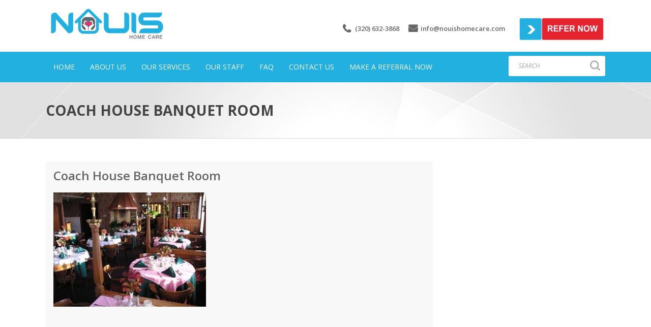

--- FILE ---
content_type: text/html; charset=UTF-8
request_url: https://www.nouishomecare.com/services/dining/banquet-set-up/
body_size: 8234
content:
<!DOCTYPE html>
<!--[if IE 7]>
<html class="ie ie7" lang="en-US">
<![endif]-->
<!--[if IE 8]>
<html class="ie ie8" lang="en-US">
<![endif]-->
<!--[if !(IE 7) | !(IE 8)  ]><!-->
<html lang="en-US">
<!--<![endif]-->
<head>

<meta charset="UTF-8">
    <meta name="viewport" content="width=device-width, initial-scale=1">
    <title>Coach House Banquet Room - Nouis Home Care</title>
    
    <link rel="pingback" href="https://www.nouishomecare.com/xmlrpc.php">
		<link rel="Shortcut Icon" href="https://www.nouishomecare.com/wp-content/themes/medical_clinic/images/favicon.ico" type="image/x-icon" />
	    <!--[if lt IE 9]>
	<script src="https://www.nouishomecare.com/wp-content/themes/medical_clinic/includes/js/html5.js"></script>
	<![endif]-->

	<script>
  (function(i,s,o,g,r,a,m){i['GoogleAnalyticsObject']=r;i[r]=i[r]||function(){
  (i[r].q=i[r].q||[]).push(arguments)},i[r].l=1*new Date();a=s.createElement(o),
  m=s.getElementsByTagName(o)[0];a.async=1;a.src=g;m.parentNode.insertBefore(a,m)
  })(window,document,'script','https://www.google-analytics.com/analytics.js','ga');

  ga('create', 'UA-42912665-11', 'auto');
  ga('send', 'pageview');

</script>  <script type="text/javascript"
      src="https://maps.googleapis.com/maps/api/js?sensor=false">
    </script>
    <script src="//cdn.jsdelivr.net/webshim/1.14.5/polyfiller.js"></script>
<script>
    webshims.setOptions('forms-ext', {types: 'date'});
webshims.polyfill('forms forms-ext');
</script>
    <meta name='robots' content='index, follow, max-image-preview:large, max-snippet:-1, max-video-preview:-1' />

	<!-- This site is optimized with the Yoast SEO plugin v20.9 - https://yoast.com/wordpress/plugins/seo/ -->
	<link rel="canonical" href="https://www.nouishomecare.com/services/dining/banquet-set-up/" />
	<meta property="og:locale" content="en_US" />
	<meta property="og:type" content="article" />
	<meta property="og:title" content="Coach House Banquet Room - Nouis Home Care" />
	<meta property="og:url" content="https://www.nouishomecare.com/services/dining/banquet-set-up/" />
	<meta property="og:site_name" content="Nouis Home Care" />
	<meta property="article:modified_time" content="2016-01-18T17:55:26+00:00" />
	<meta property="og:image" content="https://www.nouishomecare.com/services/dining/banquet-set-up" />
	<meta property="og:image:width" content="700" />
	<meta property="og:image:height" content="525" />
	<meta property="og:image:type" content="image/jpeg" />
	<meta name="twitter:card" content="summary_large_image" />
	<script type="application/ld+json" class="yoast-schema-graph">{"@context":"https://schema.org","@graph":[{"@type":"WebPage","@id":"https://www.nouishomecare.com/services/dining/banquet-set-up/","url":"https://www.nouishomecare.com/services/dining/banquet-set-up/","name":"Coach House Banquet Room - Nouis Home Care","isPartOf":{"@id":"https://www.nouishomecare.com/#website"},"primaryImageOfPage":{"@id":"https://www.nouishomecare.com/services/dining/banquet-set-up/#primaryimage"},"image":{"@id":"https://www.nouishomecare.com/services/dining/banquet-set-up/#primaryimage"},"thumbnailUrl":"https://www.nouishomecare.com/wp-content/uploads/2015/05/banquet-set-up.jpg","datePublished":"2016-01-18T17:55:10+00:00","dateModified":"2016-01-18T17:55:26+00:00","breadcrumb":{"@id":"https://www.nouishomecare.com/services/dining/banquet-set-up/#breadcrumb"},"inLanguage":"en-US","potentialAction":[{"@type":"ReadAction","target":["https://www.nouishomecare.com/services/dining/banquet-set-up/"]}]},{"@type":"ImageObject","inLanguage":"en-US","@id":"https://www.nouishomecare.com/services/dining/banquet-set-up/#primaryimage","url":"https://www.nouishomecare.com/wp-content/uploads/2015/05/banquet-set-up.jpg","contentUrl":"https://www.nouishomecare.com/wp-content/uploads/2015/05/banquet-set-up.jpg","width":700,"height":525,"caption":"Coach House Banquet Room"},{"@type":"BreadcrumbList","@id":"https://www.nouishomecare.com/services/dining/banquet-set-up/#breadcrumb","itemListElement":[{"@type":"ListItem","position":1,"name":"Home","item":"https://www.nouishomecare.com/"},{"@type":"ListItem","position":2,"name":"Dining","item":"https://www.nouishomecare.com/services/dining/"},{"@type":"ListItem","position":3,"name":"Coach House Banquet Room"}]},{"@type":"WebSite","@id":"https://www.nouishomecare.com/#website","url":"https://www.nouishomecare.com/","name":"Nouis Home Care","description":"","potentialAction":[{"@type":"SearchAction","target":{"@type":"EntryPoint","urlTemplate":"https://www.nouishomecare.com/?s={search_term_string}"},"query-input":"required name=search_term_string"}],"inLanguage":"en-US"}]}</script>
	<!-- / Yoast SEO plugin. -->


<link rel='dns-prefetch' href='//fonts.googleapis.com' />
<script type="text/javascript">
window._wpemojiSettings = {"baseUrl":"https:\/\/s.w.org\/images\/core\/emoji\/14.0.0\/72x72\/","ext":".png","svgUrl":"https:\/\/s.w.org\/images\/core\/emoji\/14.0.0\/svg\/","svgExt":".svg","source":{"concatemoji":"https:\/\/www.nouishomecare.com\/wp-includes\/js\/wp-emoji-release.min.js?ver=6.2.2"}};
/*! This file is auto-generated */
!function(e,a,t){var n,r,o,i=a.createElement("canvas"),p=i.getContext&&i.getContext("2d");function s(e,t){p.clearRect(0,0,i.width,i.height),p.fillText(e,0,0);e=i.toDataURL();return p.clearRect(0,0,i.width,i.height),p.fillText(t,0,0),e===i.toDataURL()}function c(e){var t=a.createElement("script");t.src=e,t.defer=t.type="text/javascript",a.getElementsByTagName("head")[0].appendChild(t)}for(o=Array("flag","emoji"),t.supports={everything:!0,everythingExceptFlag:!0},r=0;r<o.length;r++)t.supports[o[r]]=function(e){if(p&&p.fillText)switch(p.textBaseline="top",p.font="600 32px Arial",e){case"flag":return s("\ud83c\udff3\ufe0f\u200d\u26a7\ufe0f","\ud83c\udff3\ufe0f\u200b\u26a7\ufe0f")?!1:!s("\ud83c\uddfa\ud83c\uddf3","\ud83c\uddfa\u200b\ud83c\uddf3")&&!s("\ud83c\udff4\udb40\udc67\udb40\udc62\udb40\udc65\udb40\udc6e\udb40\udc67\udb40\udc7f","\ud83c\udff4\u200b\udb40\udc67\u200b\udb40\udc62\u200b\udb40\udc65\u200b\udb40\udc6e\u200b\udb40\udc67\u200b\udb40\udc7f");case"emoji":return!s("\ud83e\udef1\ud83c\udffb\u200d\ud83e\udef2\ud83c\udfff","\ud83e\udef1\ud83c\udffb\u200b\ud83e\udef2\ud83c\udfff")}return!1}(o[r]),t.supports.everything=t.supports.everything&&t.supports[o[r]],"flag"!==o[r]&&(t.supports.everythingExceptFlag=t.supports.everythingExceptFlag&&t.supports[o[r]]);t.supports.everythingExceptFlag=t.supports.everythingExceptFlag&&!t.supports.flag,t.DOMReady=!1,t.readyCallback=function(){t.DOMReady=!0},t.supports.everything||(n=function(){t.readyCallback()},a.addEventListener?(a.addEventListener("DOMContentLoaded",n,!1),e.addEventListener("load",n,!1)):(e.attachEvent("onload",n),a.attachEvent("onreadystatechange",function(){"complete"===a.readyState&&t.readyCallback()})),(e=t.source||{}).concatemoji?c(e.concatemoji):e.wpemoji&&e.twemoji&&(c(e.twemoji),c(e.wpemoji)))}(window,document,window._wpemojiSettings);
</script>
<style type="text/css">
img.wp-smiley,
img.emoji {
	display: inline !important;
	border: none !important;
	box-shadow: none !important;
	height: 1em !important;
	width: 1em !important;
	margin: 0 0.07em !important;
	vertical-align: -0.1em !important;
	background: none !important;
	padding: 0 !important;
}
</style>
	<link rel='stylesheet' id='twb-open-sans-css' href='https://fonts.googleapis.com/css?family=Open+Sans%3A300%2C400%2C500%2C600%2C700%2C800&#038;display=swap&#038;ver=6.2.2' type='text/css' media='all' />
<link rel='stylesheet' id='twb-global-css' href='https://www.nouishomecare.com/wp-content/plugins/form-maker/booster/assets/css/global.css?ver=1.0.0' type='text/css' media='all' />
<link rel='stylesheet' id='wp-block-library-css' href='https://www.nouishomecare.com/wp-includes/css/dist/block-library/style.min.css?ver=6.2.2' type='text/css' media='all' />
<link rel='stylesheet' id='classic-theme-styles-css' href='https://www.nouishomecare.com/wp-includes/css/classic-themes.min.css?ver=6.2.2' type='text/css' media='all' />
<style id='global-styles-inline-css' type='text/css'>
body{--wp--preset--color--black: #000000;--wp--preset--color--cyan-bluish-gray: #abb8c3;--wp--preset--color--white: #ffffff;--wp--preset--color--pale-pink: #f78da7;--wp--preset--color--vivid-red: #cf2e2e;--wp--preset--color--luminous-vivid-orange: #ff6900;--wp--preset--color--luminous-vivid-amber: #fcb900;--wp--preset--color--light-green-cyan: #7bdcb5;--wp--preset--color--vivid-green-cyan: #00d084;--wp--preset--color--pale-cyan-blue: #8ed1fc;--wp--preset--color--vivid-cyan-blue: #0693e3;--wp--preset--color--vivid-purple: #9b51e0;--wp--preset--gradient--vivid-cyan-blue-to-vivid-purple: linear-gradient(135deg,rgba(6,147,227,1) 0%,rgb(155,81,224) 100%);--wp--preset--gradient--light-green-cyan-to-vivid-green-cyan: linear-gradient(135deg,rgb(122,220,180) 0%,rgb(0,208,130) 100%);--wp--preset--gradient--luminous-vivid-amber-to-luminous-vivid-orange: linear-gradient(135deg,rgba(252,185,0,1) 0%,rgba(255,105,0,1) 100%);--wp--preset--gradient--luminous-vivid-orange-to-vivid-red: linear-gradient(135deg,rgba(255,105,0,1) 0%,rgb(207,46,46) 100%);--wp--preset--gradient--very-light-gray-to-cyan-bluish-gray: linear-gradient(135deg,rgb(238,238,238) 0%,rgb(169,184,195) 100%);--wp--preset--gradient--cool-to-warm-spectrum: linear-gradient(135deg,rgb(74,234,220) 0%,rgb(151,120,209) 20%,rgb(207,42,186) 40%,rgb(238,44,130) 60%,rgb(251,105,98) 80%,rgb(254,248,76) 100%);--wp--preset--gradient--blush-light-purple: linear-gradient(135deg,rgb(255,206,236) 0%,rgb(152,150,240) 100%);--wp--preset--gradient--blush-bordeaux: linear-gradient(135deg,rgb(254,205,165) 0%,rgb(254,45,45) 50%,rgb(107,0,62) 100%);--wp--preset--gradient--luminous-dusk: linear-gradient(135deg,rgb(255,203,112) 0%,rgb(199,81,192) 50%,rgb(65,88,208) 100%);--wp--preset--gradient--pale-ocean: linear-gradient(135deg,rgb(255,245,203) 0%,rgb(182,227,212) 50%,rgb(51,167,181) 100%);--wp--preset--gradient--electric-grass: linear-gradient(135deg,rgb(202,248,128) 0%,rgb(113,206,126) 100%);--wp--preset--gradient--midnight: linear-gradient(135deg,rgb(2,3,129) 0%,rgb(40,116,252) 100%);--wp--preset--duotone--dark-grayscale: url('#wp-duotone-dark-grayscale');--wp--preset--duotone--grayscale: url('#wp-duotone-grayscale');--wp--preset--duotone--purple-yellow: url('#wp-duotone-purple-yellow');--wp--preset--duotone--blue-red: url('#wp-duotone-blue-red');--wp--preset--duotone--midnight: url('#wp-duotone-midnight');--wp--preset--duotone--magenta-yellow: url('#wp-duotone-magenta-yellow');--wp--preset--duotone--purple-green: url('#wp-duotone-purple-green');--wp--preset--duotone--blue-orange: url('#wp-duotone-blue-orange');--wp--preset--font-size--small: 13px;--wp--preset--font-size--medium: 20px;--wp--preset--font-size--large: 36px;--wp--preset--font-size--x-large: 42px;--wp--preset--spacing--20: 0.44rem;--wp--preset--spacing--30: 0.67rem;--wp--preset--spacing--40: 1rem;--wp--preset--spacing--50: 1.5rem;--wp--preset--spacing--60: 2.25rem;--wp--preset--spacing--70: 3.38rem;--wp--preset--spacing--80: 5.06rem;--wp--preset--shadow--natural: 6px 6px 9px rgba(0, 0, 0, 0.2);--wp--preset--shadow--deep: 12px 12px 50px rgba(0, 0, 0, 0.4);--wp--preset--shadow--sharp: 6px 6px 0px rgba(0, 0, 0, 0.2);--wp--preset--shadow--outlined: 6px 6px 0px -3px rgba(255, 255, 255, 1), 6px 6px rgba(0, 0, 0, 1);--wp--preset--shadow--crisp: 6px 6px 0px rgba(0, 0, 0, 1);}:where(.is-layout-flex){gap: 0.5em;}body .is-layout-flow > .alignleft{float: left;margin-inline-start: 0;margin-inline-end: 2em;}body .is-layout-flow > .alignright{float: right;margin-inline-start: 2em;margin-inline-end: 0;}body .is-layout-flow > .aligncenter{margin-left: auto !important;margin-right: auto !important;}body .is-layout-constrained > .alignleft{float: left;margin-inline-start: 0;margin-inline-end: 2em;}body .is-layout-constrained > .alignright{float: right;margin-inline-start: 2em;margin-inline-end: 0;}body .is-layout-constrained > .aligncenter{margin-left: auto !important;margin-right: auto !important;}body .is-layout-constrained > :where(:not(.alignleft):not(.alignright):not(.alignfull)){max-width: var(--wp--style--global--content-size);margin-left: auto !important;margin-right: auto !important;}body .is-layout-constrained > .alignwide{max-width: var(--wp--style--global--wide-size);}body .is-layout-flex{display: flex;}body .is-layout-flex{flex-wrap: wrap;align-items: center;}body .is-layout-flex > *{margin: 0;}:where(.wp-block-columns.is-layout-flex){gap: 2em;}.has-black-color{color: var(--wp--preset--color--black) !important;}.has-cyan-bluish-gray-color{color: var(--wp--preset--color--cyan-bluish-gray) !important;}.has-white-color{color: var(--wp--preset--color--white) !important;}.has-pale-pink-color{color: var(--wp--preset--color--pale-pink) !important;}.has-vivid-red-color{color: var(--wp--preset--color--vivid-red) !important;}.has-luminous-vivid-orange-color{color: var(--wp--preset--color--luminous-vivid-orange) !important;}.has-luminous-vivid-amber-color{color: var(--wp--preset--color--luminous-vivid-amber) !important;}.has-light-green-cyan-color{color: var(--wp--preset--color--light-green-cyan) !important;}.has-vivid-green-cyan-color{color: var(--wp--preset--color--vivid-green-cyan) !important;}.has-pale-cyan-blue-color{color: var(--wp--preset--color--pale-cyan-blue) !important;}.has-vivid-cyan-blue-color{color: var(--wp--preset--color--vivid-cyan-blue) !important;}.has-vivid-purple-color{color: var(--wp--preset--color--vivid-purple) !important;}.has-black-background-color{background-color: var(--wp--preset--color--black) !important;}.has-cyan-bluish-gray-background-color{background-color: var(--wp--preset--color--cyan-bluish-gray) !important;}.has-white-background-color{background-color: var(--wp--preset--color--white) !important;}.has-pale-pink-background-color{background-color: var(--wp--preset--color--pale-pink) !important;}.has-vivid-red-background-color{background-color: var(--wp--preset--color--vivid-red) !important;}.has-luminous-vivid-orange-background-color{background-color: var(--wp--preset--color--luminous-vivid-orange) !important;}.has-luminous-vivid-amber-background-color{background-color: var(--wp--preset--color--luminous-vivid-amber) !important;}.has-light-green-cyan-background-color{background-color: var(--wp--preset--color--light-green-cyan) !important;}.has-vivid-green-cyan-background-color{background-color: var(--wp--preset--color--vivid-green-cyan) !important;}.has-pale-cyan-blue-background-color{background-color: var(--wp--preset--color--pale-cyan-blue) !important;}.has-vivid-cyan-blue-background-color{background-color: var(--wp--preset--color--vivid-cyan-blue) !important;}.has-vivid-purple-background-color{background-color: var(--wp--preset--color--vivid-purple) !important;}.has-black-border-color{border-color: var(--wp--preset--color--black) !important;}.has-cyan-bluish-gray-border-color{border-color: var(--wp--preset--color--cyan-bluish-gray) !important;}.has-white-border-color{border-color: var(--wp--preset--color--white) !important;}.has-pale-pink-border-color{border-color: var(--wp--preset--color--pale-pink) !important;}.has-vivid-red-border-color{border-color: var(--wp--preset--color--vivid-red) !important;}.has-luminous-vivid-orange-border-color{border-color: var(--wp--preset--color--luminous-vivid-orange) !important;}.has-luminous-vivid-amber-border-color{border-color: var(--wp--preset--color--luminous-vivid-amber) !important;}.has-light-green-cyan-border-color{border-color: var(--wp--preset--color--light-green-cyan) !important;}.has-vivid-green-cyan-border-color{border-color: var(--wp--preset--color--vivid-green-cyan) !important;}.has-pale-cyan-blue-border-color{border-color: var(--wp--preset--color--pale-cyan-blue) !important;}.has-vivid-cyan-blue-border-color{border-color: var(--wp--preset--color--vivid-cyan-blue) !important;}.has-vivid-purple-border-color{border-color: var(--wp--preset--color--vivid-purple) !important;}.has-vivid-cyan-blue-to-vivid-purple-gradient-background{background: var(--wp--preset--gradient--vivid-cyan-blue-to-vivid-purple) !important;}.has-light-green-cyan-to-vivid-green-cyan-gradient-background{background: var(--wp--preset--gradient--light-green-cyan-to-vivid-green-cyan) !important;}.has-luminous-vivid-amber-to-luminous-vivid-orange-gradient-background{background: var(--wp--preset--gradient--luminous-vivid-amber-to-luminous-vivid-orange) !important;}.has-luminous-vivid-orange-to-vivid-red-gradient-background{background: var(--wp--preset--gradient--luminous-vivid-orange-to-vivid-red) !important;}.has-very-light-gray-to-cyan-bluish-gray-gradient-background{background: var(--wp--preset--gradient--very-light-gray-to-cyan-bluish-gray) !important;}.has-cool-to-warm-spectrum-gradient-background{background: var(--wp--preset--gradient--cool-to-warm-spectrum) !important;}.has-blush-light-purple-gradient-background{background: var(--wp--preset--gradient--blush-light-purple) !important;}.has-blush-bordeaux-gradient-background{background: var(--wp--preset--gradient--blush-bordeaux) !important;}.has-luminous-dusk-gradient-background{background: var(--wp--preset--gradient--luminous-dusk) !important;}.has-pale-ocean-gradient-background{background: var(--wp--preset--gradient--pale-ocean) !important;}.has-electric-grass-gradient-background{background: var(--wp--preset--gradient--electric-grass) !important;}.has-midnight-gradient-background{background: var(--wp--preset--gradient--midnight) !important;}.has-small-font-size{font-size: var(--wp--preset--font-size--small) !important;}.has-medium-font-size{font-size: var(--wp--preset--font-size--medium) !important;}.has-large-font-size{font-size: var(--wp--preset--font-size--large) !important;}.has-x-large-font-size{font-size: var(--wp--preset--font-size--x-large) !important;}
.wp-block-navigation a:where(:not(.wp-element-button)){color: inherit;}
:where(.wp-block-columns.is-layout-flex){gap: 2em;}
.wp-block-pullquote{font-size: 1.5em;line-height: 1.6;}
</style>
<link rel='stylesheet' id='contact-form-7-css' href='https://www.nouishomecare.com/wp-content/plugins/contact-form-7/includes/css/styles.css?ver=5.7.7' type='text/css' media='all' />
<link rel='stylesheet' id='seed-wnb-css-css' href='https://www.nouishomecare.com/wp-content/plugins/wordpress-notification-bar/inc/css/seed_wnb.css?ver=6.2.2' type='text/css' media='all' />
<link rel='stylesheet' id='shortcode-css-css' href='https://www.nouishomecare.com/wp-content/themes/medical_clinic/includes/css/shortcode.css?ver=6.2.2' type='text/css' media='all' />
<link rel='stylesheet' id='font-awesome.min-css' href='https://www.nouishomecare.com/wp-content/themes/medical_clinic/font-awesome.min.css?ver=6.2.2' type='text/css' media='all' />
<link rel='stylesheet' id='flexslider-css' href='https://www.nouishomecare.com/wp-content/themes/medical_clinic/flexslider.css?ver=6.2.2' type='text/css' media='all' />
<link rel='stylesheet' id='flytonic_style-css' href='https://www.nouishomecare.com/wp-content/themes/medical_clinic/style.css?ver=6.2.2' type='text/css' media='all' />
<link rel='stylesheet' id='custom_style-css' href='https://www.nouishomecare.com/wp-content/themes/medical_clinic/includes/custom.css?ver=6.2.2' type='text/css' media='all' />
<link rel='stylesheet' id='googleFonts-css' href='https://fonts.googleapis.com/css?family=Open+Sans%3A300italic%2C400%2C600%2C700%2C800&#038;ver=6.2.2' type='text/css' media='all' />
<link rel='stylesheet' id='popup-maker-site-css' href='//www.nouishomecare.com/wp-content/uploads/pum/pum-site-styles.css?generated=1687321146&#038;ver=1.18.1' type='text/css' media='all' />
<link rel='stylesheet' id='box_style-css' href='https://www.nouishomecare.com/wp-content/themes/medical_clinic/styles/blue.css?ver=6.2.2' type='text/css' media='all' />
<script type='text/javascript' src='https://www.nouishomecare.com/wp-includes/js/jquery/jquery.min.js?ver=3.6.4' id='jquery-core-js'></script>
<script type='text/javascript' src='https://www.nouishomecare.com/wp-includes/js/jquery/jquery-migrate.min.js?ver=3.4.0' id='jquery-migrate-js'></script>
<script type='text/javascript' src='https://www.nouishomecare.com/wp-content/plugins/form-maker/booster/assets/js/circle-progress.js?ver=1.2.2' id='twb-circle-js'></script>
<script type='text/javascript' id='twb-global-js-extra'>
/* <![CDATA[ */
var twb = {"nonce":"82525be136","ajax_url":"https:\/\/www.nouishomecare.com\/wp-admin\/admin-ajax.php","plugin_url":"https:\/\/www.nouishomecare.com\/wp-content\/plugins\/form-maker\/booster","href":"https:\/\/www.nouishomecare.com\/wp-admin\/admin.php?page=twb_form-maker"};
var twb = {"nonce":"82525be136","ajax_url":"https:\/\/www.nouishomecare.com\/wp-admin\/admin-ajax.php","plugin_url":"https:\/\/www.nouishomecare.com\/wp-content\/plugins\/form-maker\/booster","href":"https:\/\/www.nouishomecare.com\/wp-admin\/admin.php?page=twb_form-maker"};
/* ]]> */
</script>
<script type='text/javascript' src='https://www.nouishomecare.com/wp-content/plugins/form-maker/booster/assets/js/global.js?ver=1.0.0' id='twb-global-js'></script>
<script type='text/javascript' id='seed-wnb-js-js-extra'>
/* <![CDATA[ */
var seed_wnb_js_localize = {"msg":"Yes, we currently have beds available.","button_link":"https:\/\/www.nouishomecare.com\/referral-form\/","button_label":"Click here to to find out more information.","button_target":"_self"};
/* ]]> */
</script>
<script type='text/javascript' src='https://www.nouishomecare.com/wp-content/plugins/wordpress-notification-bar/inc/js/seed_wnb.js?ver=6.2.2' id='seed-wnb-js-js'></script>
<link rel="https://api.w.org/" href="https://www.nouishomecare.com/wp-json/" /><link rel="alternate" type="application/json" href="https://www.nouishomecare.com/wp-json/wp/v2/media/248" /><link rel="EditURI" type="application/rsd+xml" title="RSD" href="https://www.nouishomecare.com/xmlrpc.php?rsd" />
<link rel="wlwmanifest" type="application/wlwmanifest+xml" href="https://www.nouishomecare.com/wp-includes/wlwmanifest.xml" />
<meta name="generator" content="WordPress 6.2.2" />
<link rel="alternate" type="application/json+oembed" href="https://www.nouishomecare.com/wp-json/oembed/1.0/embed?url=https%3A%2F%2Fwww.nouishomecare.com%2Fservices%2Fdining%2Fbanquet-set-up%2F" />
<link rel="alternate" type="text/xml+oembed" href="https://www.nouishomecare.com/wp-json/oembed/1.0/embed?url=https%3A%2F%2Fwww.nouishomecare.com%2Fservices%2Fdining%2Fbanquet-set-up%2F&#038;format=xml" />
<style type='text/css'>#bg_color {
  color: black;
}
.wnb-bar-button {
  color: white;
  text-shadow: 0 -1px 0 rgba(0,0,0,0.25);
  background-color: black;
}
#wnb-bar {
  color: black;
  position: absolute;
  background-color: #21b0e0;
  background-image: -moz-linear-gradient(top,#21b0e0,#1b98c2);
  background-image: -ms-linear-gradient(top,#21b0e0,#1b98c2);
  background-image: -webkit-gradient(linear,0 0,0 100%,from(#21b0e0),to(#1b98c2));
  background-image: -webkit-linear-gradient(top,#21b0e0,#1b98c2);
  background-image: -o-linear-gradient(top,#21b0e0,#1b98c2);
  background-image: linear-gradient(top,#21b0e0,#1b98c2);
  background-repeat: repeat-x;
  filter: progid:DXImageTransform.Microsoft.gradient(startColorstr='#21b0e0',endColorstr='#1b98c2',GradientType=0);
}
</style>
        <script
            type="text/javascript">var ajaxurl = 'https://www.nouishomecare.com/wp-admin/admin-ajax.php';</script>

        
</head>

<body data-rsssl=1 class="attachment attachment-template-default single single-attachment postid-248 attachmentid-248 attachment-jpeg custom"   id="ContentSidebar"  >

<div class="outside" id="outerwrap">

	<header class="main-header clearfix ">
	
	<button id="mobile-menu-btn">
	<i>&nbsp;</i>
	<i>&nbsp;</i>
	<i>&nbsp;</i></button>

	<nav id="mobile-menu">  
	<div class="logomobile">
	
	   		<img width="200" alt="Nouis Home Care" src="https://www.nouishomecare.com/wp-content/uploads/2016/01/nhc-logo-3.png" />
  			</div>
		<ul id="mobilenav" class="mobilenav"><li id="menu-item-118" class="menu-item menu-item-type-post_type menu-item-object-page menu-item-home menu-item-118"><a href="https://www.nouishomecare.com/">Home</a></li>
<li id="menu-item-140" class="menu-item menu-item-type-post_type menu-item-object-page menu-item-140"><a href="https://www.nouishomecare.com/about/">About Us</a></li>
<li id="menu-item-121" class="menu-item menu-item-type-post_type menu-item-object-page menu-item-121"><a href="https://www.nouishomecare.com/services/">Our Services</a></li>
<li id="menu-item-122" class="menu-item menu-item-type-post_type menu-item-object-page menu-item-122"><a href="https://www.nouishomecare.com/staff/">Our Staff</a></li>
<li id="menu-item-159" class="menu-item menu-item-type-post_type menu-item-object-page menu-item-159"><a href="https://www.nouishomecare.com/faqs/">FAQ</a></li>
<li id="menu-item-119" class="menu-item menu-item-type-post_type menu-item-object-page menu-item-119"><a href="https://www.nouishomecare.com/contact/">Contact Us</a></li>
<li id="menu-item-361" class="menu-item menu-item-type-custom menu-item-object-custom menu-item-361"><a href="https://www.nouishomecare.com/referral-form/">Make a Referral Now</a></li>
</ul>	</nav><!--End of Mobile Navbar-->

	
	
       <div class="container">
           <div class="logo-wrap">
                          <h1><a title="Nouis Home Care" href="https://www.nouishomecare.com">
               <img alt="Nouis Home Care" src="https://www.nouishomecare.com/wp-content/uploads/2016/01/nhc-logo-3.png" />
               </a></h1>
                  
           </div>
           <div class="right-header">
			<div class="social-media clearfix">
			<ul>
<a href="https://www.nouishomecare.com/referral-form/"><img src="https://www.nouishomecare.com/wp-content/uploads/2016/01/refer-now-big.png" alt="Referrals" width="172" height="50" class="icon-facebook" /></a>
                                                                               
               </ul>
           </div>
           <div class="contact-info" style="padding-top: 15px;">
                           <span class="phone-no">(320) 632-3868</span>
               
				            <a href="mailto:info@nouishomecare.com" class="email-addr">info@nouishomecare.com</a>
                       </div>
       </div>
   </div>
</header>
<nav class="nav-wrap clearfix">


   <div class="container">
   <div class="left-nav">
   <ul id="nav" class="clearfix nav"><li class="menu-item menu-item-type-post_type menu-item-object-page menu-item-home menu-item-118"><a href="https://www.nouishomecare.com/">Home</a></li>
<li class="menu-item menu-item-type-post_type menu-item-object-page menu-item-140"><a href="https://www.nouishomecare.com/about/">About Us</a></li>
<li class="menu-item menu-item-type-post_type menu-item-object-page menu-item-121"><a href="https://www.nouishomecare.com/services/">Our Services</a></li>
<li class="menu-item menu-item-type-post_type menu-item-object-page menu-item-122"><a href="https://www.nouishomecare.com/staff/">Our Staff</a></li>
<li class="menu-item menu-item-type-post_type menu-item-object-page menu-item-159"><a href="https://www.nouishomecare.com/faqs/">FAQ</a></li>
<li class="menu-item menu-item-type-post_type menu-item-object-page menu-item-119"><a href="https://www.nouishomecare.com/contact/">Contact Us</a></li>
<li class="menu-item menu-item-type-custom menu-item-object-custom menu-item-361"><a href="https://www.nouishomecare.com/referral-form/">Make a Referral Now</a></li>
</ul>    </div>
	
	     <div class="search-form">
        <form method="get" class="searchformtop"  action="https://www.nouishomecare.com/">
           <input type="text" name="s" placeholder="SEARCH">
           <input type="submit" value="">
       </form>
	      </div>
</div>
</nav>    <section class="blog-banner">
        <div class="container">
            <h1 class="entry-title">Coach House Banquet Room </h1>
      </div>
  </section>
    <section class="blog-content">
    	<div class="container">
        	<div class="contact-breadcrumb">
        	  		
    </div>
      		<div class="blog-row clearfix">
            	<div class="blog-col1">
                <article class="articlepost post-248 attachment type-attachment status-inherit hentry" id="post-248">
				
				
				
                	<h2>Coach House Banquet Room </h2>
					                    
                    <div class="blog-desc entry-content">
                    	                     <p class="attachment"><a href='https://www.nouishomecare.com/wp-content/uploads/2015/05/banquet-set-up.jpg'><img width="300" height="225" src="https://www.nouishomecare.com/wp-content/uploads/2015/05/banquet-set-up-300x225.jpg" class="attachment-medium size-medium" alt="Coach House Banquet Room" decoding="async" loading="lazy" srcset="https://www.nouishomecare.com/wp-content/uploads/2015/05/banquet-set-up-300x225.jpg 300w, https://www.nouishomecare.com/wp-content/uploads/2015/05/banquet-set-up-120x90.jpg 120w, https://www.nouishomecare.com/wp-content/uploads/2015/05/banquet-set-up.jpg 700w" sizes="(max-width: 300px) 100vw, 300px" /></a></p>
                     	                  		
                  </div>
                </article>
              </div>
              	
            	<aside class="sidebar" id="sidebar1">

	
</aside><!--#sidebar1 -->
  
  
 

                 </div>
      </div>
  </section>
  
<footer class="footer">


   <div class="container">
       <div class="footer-row clearfix">
           		<div class="footerwidget"><h3>About Us</h3><div class="menu-footer-menu-1-container"><ul id="menu-footer-menu-1" class="menu"><li id="menu-item-295" class="menu-item menu-item-type-post_type menu-item-object-page menu-item-295"><a href="https://www.nouishomecare.com/about/">About Nouis Home Care</a></li>
<li id="menu-item-296" class="menu-item menu-item-type-post_type menu-item-object-page menu-item-296"><a href="https://www.nouishomecare.com/pine-edge-history/">Pine Edge History</a></li>
<li id="menu-item-297" class="menu-item menu-item-type-post_type menu-item-object-page menu-item-297"><a href="https://www.nouishomecare.com/community/">Community Information</a></li>
<li id="menu-item-298" class="menu-item menu-item-type-post_type menu-item-object-page menu-item-298"><a href="https://www.nouishomecare.com/directions/">Directions</a></li>
<li id="menu-item-325" class="menu-item menu-item-type-post_type menu-item-object-page menu-item-325"><a href="https://www.nouishomecare.com/employment/">Employment</a></li>
</ul></div></div>		            
       		<div class="footerwidget"><h3>Primary Services</h3><div class="menu-footer-menu-2-container"><ul id="menu-footer-menu-2" class="menu"><li id="menu-item-299" class="menu-item menu-item-type-post_type menu-item-object-page menu-item-299"><a href="https://www.nouishomecare.com/services/">Our Services</a></li>
<li id="menu-item-360" class="menu-item menu-item-type-custom menu-item-object-custom menu-item-360"><a href="https://www.nouishomecare.com/board-and-lodge/">Board and Lodging</a></li>
</ul></div></div>	
    		<div class="footerwidget"><h3>Resources</h3><div class="menu-footer-menu-3-container"><ul id="menu-footer-menu-3" class="menu"><li id="menu-item-300" class="menu-item menu-item-type-custom menu-item-object-custom menu-item-300"><a target="_blank" rel="noopener" href="http://www.cityoflittlefalls.com/">City of Little Falls</a></li>
<li id="menu-item-301" class="menu-item menu-item-type-custom menu-item-object-custom menu-item-301"><a target="_blank" rel="noopener" href="http://www.city-data.com/city/Little-Falls-Minnesota.html">Area Facts &#038; Trivia</a></li>
<li id="menu-item-302" class="menu-item menu-item-type-custom menu-item-object-custom menu-item-302"><a target="_blank" rel="noopener" href="http://mcrecord.com/">Little Falls News</a></li>
<li id="menu-item-303" class="menu-item menu-item-type-custom menu-item-object-custom menu-item-303"><a target="_blank" rel="noopener" href="http://fallsradio.com/">Little Falls Radio</a></li>
</ul></div></div>       
   		<div class="footerwidget"><h3>Contact Us</h3>			<div class="textwidget"><ul id="menu-footer-menu-3" class="menu">
<li id="menu-item-300" class="menu-item menu-item-type-custom menu-item-object-custom menu-item-300">
Phone: (320) 632-3868
</li>
<li id="menu-item-301" class="menu-item menu-item-type-custom menu-item-object-custom menu-item-301">
Email: <a href="mailto:info@nouishomecare.com">info@nouishomecare.com</a>
</li>
<li id="menu-item-302" class="menu-item menu-item-type-custom menu-item-object-custom menu-item-302">
Fax: (888) 470-8177
</li>
<li id="menu-item-303" class="menu-item menu-item-type-custom menu-item-object-custom menu-item-303">
<a href="https://www.nouishomecare.com/contact/">Online Contact Form</a>
</li>
</ul>
</div>
		</div>	       
</div>
</div>

	
	
<div class="bottom-footer clearfix">

	<div class="container">
    <div class="copyright">
    <span style="color:#808080; ">
    308 First Street Southeast, Little Falls, Minnesota 56345     </span>
</div>
<div class="privacy"> <a href="https://www.nouishomecare.com">Nouis Home Care</a> | <a href="https://www.nouishomecare.com/privacy-notice/">Privacy Notice</a></div>
</div>
</div>

</footer>

	</div><!--.outside -->

<div id="pum-381" class="pum pum-overlay pum-theme-375 pum-theme-hello-box popmake-overlay auto_open click_open" data-popmake="{&quot;id&quot;:381,&quot;slug&quot;:&quot;hiring&quot;,&quot;theme_id&quot;:375,&quot;cookies&quot;:[{&quot;event&quot;:&quot;on_popup_open&quot;,&quot;settings&quot;:{&quot;name&quot;:&quot;pum-381&quot;,&quot;key&quot;:&quot;&quot;,&quot;session&quot;:null,&quot;path&quot;:true,&quot;time&quot;:&quot;1 month&quot;}},{&quot;event&quot;:&quot;on_popup_close&quot;,&quot;settings&quot;:{&quot;name&quot;:&quot;pum-381&quot;,&quot;key&quot;:&quot;&quot;,&quot;session&quot;:false,&quot;path&quot;:&quot;1&quot;,&quot;time&quot;:&quot;1 month&quot;}},{&quot;event&quot;:&quot;on_popup_close&quot;,&quot;settings&quot;:{&quot;name&quot;:&quot;pum-381&quot;,&quot;key&quot;:&quot;&quot;,&quot;session&quot;:false,&quot;path&quot;:&quot;1&quot;,&quot;time&quot;:&quot;1 month&quot;}}],&quot;triggers&quot;:[{&quot;type&quot;:&quot;auto_open&quot;,&quot;settings&quot;:{&quot;cookie_name&quot;:[&quot;pum-381&quot;],&quot;delay&quot;:&quot;0&quot;}},{&quot;type&quot;:&quot;click_open&quot;,&quot;settings&quot;:{&quot;extra_selectors&quot;:&quot;&quot;,&quot;cookie_name&quot;:null}}],&quot;mobile_disabled&quot;:null,&quot;tablet_disabled&quot;:null,&quot;meta&quot;:{&quot;display&quot;:{&quot;stackable&quot;:false,&quot;overlay_disabled&quot;:false,&quot;scrollable_content&quot;:false,&quot;disable_reposition&quot;:false,&quot;size&quot;:&quot;medium&quot;,&quot;responsive_min_width&quot;:&quot;0%&quot;,&quot;responsive_min_width_unit&quot;:false,&quot;responsive_max_width&quot;:&quot;100%&quot;,&quot;responsive_max_width_unit&quot;:false,&quot;custom_width&quot;:&quot;640px&quot;,&quot;custom_width_unit&quot;:false,&quot;custom_height&quot;:&quot;380px&quot;,&quot;custom_height_unit&quot;:false,&quot;custom_height_auto&quot;:false,&quot;location&quot;:&quot;center&quot;,&quot;position_from_trigger&quot;:false,&quot;position_top&quot;:&quot;100&quot;,&quot;position_left&quot;:&quot;0&quot;,&quot;position_bottom&quot;:&quot;0&quot;,&quot;position_right&quot;:&quot;0&quot;,&quot;position_fixed&quot;:false,&quot;animation_type&quot;:&quot;fade&quot;,&quot;animation_speed&quot;:&quot;350&quot;,&quot;animation_origin&quot;:&quot;center top&quot;,&quot;overlay_zindex&quot;:false,&quot;zindex&quot;:&quot;1999999999&quot;},&quot;close&quot;:{&quot;text&quot;:&quot;&quot;,&quot;button_delay&quot;:&quot;0&quot;,&quot;overlay_click&quot;:false,&quot;esc_press&quot;:false,&quot;f4_press&quot;:false},&quot;click_open&quot;:[]}}" role="dialog" aria-modal="false"
								   >

	<div id="popmake-381" class="pum-container popmake theme-375 pum-responsive pum-responsive-medium responsive size-medium">

				

				

		

				<div class="pum-content popmake-content" tabindex="0">
			<p class="attachment"><a href='https://www.nouishomecare.com/wp-content/uploads/2015/05/banquet-set-up.jpg'><img width="300" height="225" src="https://www.nouishomecare.com/wp-content/uploads/2015/05/banquet-set-up-300x225.jpg" class="attachment-medium size-medium" alt="Coach House Banquet Room" decoding="async" loading="lazy" srcset="https://www.nouishomecare.com/wp-content/uploads/2015/05/banquet-set-up-300x225.jpg 300w, https://www.nouishomecare.com/wp-content/uploads/2015/05/banquet-set-up-120x90.jpg 120w, https://www.nouishomecare.com/wp-content/uploads/2015/05/banquet-set-up.jpg 700w" sizes="(max-width: 300px) 100vw, 300px" /></a></p>
<p>We&#8217;re hiring caregivers! Email us at <a href="mailto:jobs@nouishomecare.com">jobs@nouishomecare.com</a> to learn more.</p>
		</div>


				

							<button type="button" class="pum-close popmake-close" aria-label="Close">
			×			</button>
		
	</div>

</div>
<script type='text/javascript' src='https://www.nouishomecare.com/wp-content/plugins/contact-form-7/includes/swv/js/index.js?ver=5.7.7' id='swv-js'></script>
<script type='text/javascript' id='contact-form-7-js-extra'>
/* <![CDATA[ */
var wpcf7 = {"api":{"root":"https:\/\/www.nouishomecare.com\/wp-json\/","namespace":"contact-form-7\/v1"}};
/* ]]> */
</script>
<script type='text/javascript' src='https://www.nouishomecare.com/wp-content/plugins/contact-form-7/includes/js/index.js?ver=5.7.7' id='contact-form-7-js'></script>
<script type='text/javascript' src='https://www.nouishomecare.com/wp-content/themes/medical_clinic/includes/js/jquery.flexslider-min.js?ver=6.2.2' id='jquery.flexslider-js'></script>
<script type='text/javascript' src='https://www.nouishomecare.com/wp-content/themes/medical_clinic/includes/js/script.js?ver=6.2.2' id='script-js'></script>
<script type='text/javascript' src='https://www.nouishomecare.com/wp-includes/js/jquery/ui/core.min.js?ver=1.13.2' id='jquery-ui-core-js'></script>
<script type='text/javascript' id='popup-maker-site-js-extra'>
/* <![CDATA[ */
var pum_vars = {"version":"1.18.1","pm_dir_url":"https:\/\/www.nouishomecare.com\/wp-content\/plugins\/popup-maker\/","ajaxurl":"https:\/\/www.nouishomecare.com\/wp-admin\/admin-ajax.php","restapi":"https:\/\/www.nouishomecare.com\/wp-json\/pum\/v1","rest_nonce":null,"default_theme":"372","debug_mode":"","disable_tracking":"","home_url":"\/","message_position":"top","core_sub_forms_enabled":"1","popups":[],"cookie_domain":"","analytics_route":"analytics","analytics_api":"https:\/\/www.nouishomecare.com\/wp-json\/pum\/v1"};
var pum_sub_vars = {"ajaxurl":"https:\/\/www.nouishomecare.com\/wp-admin\/admin-ajax.php","message_position":"top"};
var pum_popups = {"pum-381":{"triggers":[{"type":"auto_open","settings":{"cookie_name":["pum-381"],"delay":"0"}}],"cookies":[{"event":"on_popup_open","settings":{"name":"pum-381","key":"","session":null,"path":true,"time":"1 month"}},{"event":"on_popup_close","settings":{"name":"pum-381","key":"","session":false,"path":"1","time":"1 month"}},{"event":"on_popup_close","settings":{"name":"pum-381","key":"","session":false,"path":"1","time":"1 month"}}],"disable_on_mobile":false,"disable_on_tablet":false,"atc_promotion":null,"explain":null,"type_section":null,"theme_id":"375","size":"medium","responsive_min_width":"0%","responsive_max_width":"100%","custom_width":"640px","custom_height_auto":false,"custom_height":"380px","scrollable_content":false,"animation_type":"fade","animation_speed":"350","animation_origin":"center top","open_sound":"none","custom_sound":"","location":"center","position_top":"100","position_bottom":"0","position_left":"0","position_right":"0","position_from_trigger":false,"position_fixed":false,"overlay_disabled":false,"stackable":false,"disable_reposition":false,"zindex":"1999999999","close_button_delay":"0","fi_promotion":null,"close_on_form_submission":false,"close_on_form_submission_delay":"0","close_on_overlay_click":false,"close_on_esc_press":false,"close_on_f4_press":false,"disable_form_reopen":false,"disable_accessibility":false,"theme_slug":"hello-box","id":381,"slug":"hiring"}};
/* ]]> */
</script>
<script type='text/javascript' src='//www.nouishomecare.com/wp-content/uploads/pum/pum-site-scripts.js?defer&#038;generated=1687321146&#038;ver=1.18.1' id='popup-maker-site-js'></script>

	</body>
</html>


--- FILE ---
content_type: text/css
request_url: https://www.nouishomecare.com/wp-content/themes/medical_clinic/style.css?ver=6.2.2
body_size: 9471
content:
/*
Theme Name: Medical Clinic Theme
Theme URI: http://www.flytonic.com/product/med-clinic-theme/
Description: Medical Health Clinic Theme from Flytonic.
Author: Flytonic
Author URI: http://www.flytonic.com/
Version: 1.0
Tags: flytonic, responsive, medical clinic, doctor theme, clinic theme, medical wordpress theme, dentist

License: GPL-2.0+
License URI: http://www.gnu.org/licenses/gpl-2.0.html

*/

/* Table of Contents

	1. HTML Reset
	
	2. Defaults
		- Typography
		- Headings
		- Other Objects
	3. Site Layout and Structure
	4. Home Page And Content
	5. Sidebar
	6. Footer
	7. Media Queries
	
*/

/* 1. HTML Reset
 
   normalize.css v2.1.2 | MIT License | git.io/normalize
   ----------------------------------------------------------------------------*/


article,aside,details,figcaption,figure,footer,header,hgroup,main,nav,section,summary{display:block}audio,canvas,video{display:inline-block}audio:not([controls]){display:none;height:0}[hidden],template{display:none}html{font-family:sans-serif;-ms-text-size-adjust:100%;-webkit-text-size-adjust:100%}a{background:transparent}a:focus{outline:thin dotted}a:active,a:hover{outline:0}h1{font-size:2em;margin:.67em 0}abbr[title]{border-bottom:1px dotted}b,strong{font-weight:700}dfn{font-style:italic}hr{-moz-box-sizing:content-box;box-sizing:content-box;height:0}mark{background:#ff0;color:#000}code,kbd,pre,samp{font-family:monospace, serif;font-size:1em}pre{white-space:pre-wrap}q{quotes:\201C \201D \2018 \2019}small{font-size:80%}sub,sup{font-size:75%;line-height:0;position:relative;vertical-align:baseline}sup{top:-.5em}sub{bottom:-.25em}img{border:0}svg:not(:root){overflow:hidden}fieldset{border:1px solid silver;margin:0 2px;padding:.35em .625em .75em}button,input,select,textarea{font-family:inherit;font-size:100%;margin:0}button,input{line-height:normal}button,select{text-transform:none}button,html input[type=button],input[type=reset],input[type=submit]{-webkit-appearance:button;cursor:pointer}button[disabled],html input[disabled]{cursor:default}input[type=checkbox],input[type=radio]{box-sizing:border-box;padding:0}input[type=search]{-webkit-appearance:textfield;-moz-box-sizing:content-box;-webkit-box-sizing:content-box;box-sizing:content-box}input[type=search]::-webkit-search-cancel-button,input[type=search]::-webkit-search-decoration{-webkit-appearance:none}textarea{overflow:auto;vertical-align:top}table{border-collapse:collapse;border-spacing:0}body,figure{margin:0}
legend,button::-moz-focus-inner,input::-moz-focus-inner{border:0;padding:0}

* {
	box-sizing: border-box;
	-moz-box-sizing: border-box;
	-ms-box-sizing: border-box;
	-o-box-sizing: border-box;
}
/* 2. Defaults
   ----------------------------------------------------------------------------*/
body {
	margin: 0px;
	padding: 0px;
	font-family: 'Open Sans', sans-serif;
	font-size: 12px;
	color: #676767;
}

.outside {
	width:100%;
	margin:0 auto;
}


a {
	color:#67C9E0;
	text-decoration: none;
	transition: all ease-in-out 0.4s;
	-moz-transition: all ease-in-out 0.4s;
	-o-transition: all ease-in-out 0.4s;
	-ms-transition: all ease-in-out 0.4s;
}
a:hover {
	color:#999;
	text-decoration: none;
}

img {
	max-width: 100%;
	height: auto;
	vertical-align: bottom;
}
.container {
	max-width: 1130px;
	margin: 0px auto;
	padding: 0px 15px;
}
.clearfix:after {
	content: '';
	clear: both;
	display: table;
}

hr {
  border:0;
	box-shadow:0px 8px 11px -4px #d5d5d5;
	-webkit-box-shadow: 0px 8px 11px -4px #d5d5d5;
	clear:both;
	height:10px;
	border-bottom:1px solid #eee;
	margin-bottom:50px;
}


.entry-content p,  .articlepost .entry-content p{
	margin:0 0 20px 0;
}

.entry-content {
	font-size:14px;
	line-height:1.5em;
}

.entry-content.pagelisting {
	margin-bottom:40px;
	padding-bottom:20px;
	border-bottom:1px solid #e6e6e6;
}


.services .entry-content h2,  .services .entry-content h3, .services .entry-content h4, .services .entry-content h5, .services .entry-content h6,
.specialists .entry-content  h2,  .specialists .entry-content  h3, .specialists .entry-content  h4, .specialists .entry-content  h5, .specialists .entry-content  h6{
	text-align:center;
}

.services .entry-content p, .specialists .entry-content p{
	max-width:950px;
	margin-left:auto;
	margin-right:auto;
}


/* Headings
   -----------------------------------------*/


h1, h2, h3, h4, h5, h6 {
	color: #666;
	font-weight: 600;
	line-height: 1.1em;
	margin: 0 0 20px;
}
h1 {
	font-size: 28px;
	margin: 0 0 28px;
	font-weight: 700;
	color:#444;
	text-transform: uppercase;
}
h2 {
	font-size: 24px;
}
h3 {
	font-size: 20px;
}
h4 {
	font-size: 16px;
}
h5 {
	font-size: 16px;
	font-weight: 400;
}
h6 {
	font-size: 14px;
	font-weight: 300;
}
h1.entry-title, h2.entry-title {
	margin-bottom: 12px;
}
h1.headingleft {
	font-size: 30px;
	padding: 10px 0 10px 0;
	font-weight: 600;
	border-bottom: 1px solid #d5d5d5;
}
h1.centered {
	font-size: 30px;
	padding: 0 0 10px 0;
	margin-bottom: 30px;
	font-weight: 600;
	border-bottom: 1px solid #d5d5d5;
	text-align: center;
}

/* Images */

.alignleft {
	float: left;
}

.alignright {
	float: right;
}

.aligncenter {
	display: block;
	margin-left: auto;
	margin-right: auto;
}

img.alignleft {
	margin: 5px 20px 5px 0;
}

.wp-caption.alignleft {
	margin: 5px 10px 5px 0;
}

img.alignright {
	margin: 5px 0 5px 20px;
}

.wp-caption.alignright {
	margin: 5px 0 5px 10px;
}

img.aligncenter {
	margin: 5px auto;
}

img.alignnone {
	margin: 5px 0;
}

.wp-caption .wp-caption-text,
.entry-caption,
.gallery-caption {
	color: #220e10;
	font-size: 18px;
	font-style: italic;
	font-weight: 300;
}

img.wp-smiley,
.rsswidget img {
	border: 0;
	border-radius: 0;
	box-shadow: none;
	margin-bottom: 0;
	margin-top: 0;
	padding: 0;
}

.wp-caption.alignleft + ul,
.wp-caption.alignleft + ol  {
	list-style-position: inside;
}

.main-content img[class*="align"],
img[class*="wp-image-"] {
	height: auto; /* Make sure images with WordPress-added height and width attributes are scaled correctly */
}

.main-content img.size-full {
	max-width: 97.5%;
	width: auto; /* Prevent stretching of full-size images with height and width attributes in IE8 */
}

/* 3. Site Layout and Structure
   ----------------------------------------------------------------------------*/
   
 /* Header */
   
 .main-header {
	padding:10px 0;
	position:relative;
	background:#fff;
   }
   
  .main-header h1 {
	margin:0;
  }

.logo-wrap {
	width: 30%;
	float: left;
	padding: 5px 0px 5px;
}
.right-header {
	width: 70%;
	float: left;
	padding: 22px 0px 10px;
}
.contact-info {
	float: right;
	margin-right: 25px;
	font-weight:600;
	font-size:13px;
}
.contact-info span.phone-no {
	position: relative;
	padding-left: 24px;
}
.contact-info span.phone-no:after {
	content: '\f095';
	font-family: 'FontAwesome';
	font-size: 20px;
	position: absolute;
	left: 0px;
	top: 0px;
}
.contact-info a.email-addr {
	position: relative;
	color:#676767;
	padding-left: 24px;
	margin-left: 15px;
}
.contact-info a.email-addr:hover {
	color: #67C9E0;
}
.contact-info a.email-addr:after {
	content: '\f0e0';
	font-family: 'FontAwesome';
	font-size: 18px;
	position: absolute;
	left: 0px;
	top: 0px;
}

#map-canvas{ height:322px; padding:0px; margin:0px;}

.social-media {
	float: right;
}
.social-media ul {
	list-style: none;
	padding: 0px;
	margin: 0px;
}
.social-media ul li {
	display: inline-block;
}
.social-media ul li a {
	display: block;
	width: 27px;
	height: 27px;
	border-radius: 50%;
	line-height: 27px;
	text-align: center;
	color: #fff;
}
.social-media ul li a.icon-twitter {
	background: #61c0db;
}
.social-media ul li a.icon-facebook {
	background: #475f9b;
}
.social-media ul li a.icon-googleplus {
	background: #c83333;
}
.social-media ul li a.icon-linkedin {
	background: #166282;
}
.social-media ul li a:hover {
	background: #60646D;
}

/* Navigation */

.nav-wrap {
	background: #67c9e0;
	min-height: 55px;
}

.nav-wrap .left-nav {
	float: left;
}

.nav,
.nav ul {
	line-height: 48px; 
	margin:0; 
	padding:0; 
	list-style: none;
 }

.nav li {
	float: left;
 	font-size:14px;
	text-transform:uppercase;
	font-weight:400;
	color:#fff;
 }
 
.nav li a,
.nav li a:visited {
	display:block;
 	padding:6px 15px 6px 15px;
	color:#fff;
}

.nav > li > a:hover, 
.nav > li > a:active,
.nav > li:active,
.nav > li:hover {
	color:#fff;
	background:#60646D;
}	

.nav li ul {
	position:absolute;
	left: -999em; 
	width:160px; 
	margin:0; 
	line-height: 18px;
 	margin-left:-1px; 
	background:#60646D;
	z-index:10;
}

.nav li li { 
	width: 160px; 
	margin:0; 
 	font-size:.9em;
}

.nav li li a,
.nav li li a:visited {
	color:#fff; 
}

.nav li li a:hover, 
.nav li li a:active {
	color:#67C9E0
}

.nav li:hover ul, 
.nav li li:hover ul, 
.nav li li li:hover ul, 
.nav li.sfhover ul, 
.nav li li.sfhover ul, 
.nav li li li.sfhover ul {
	left: auto;
}

.nav li li ul,  
.nav li.current-menu-item li ul, 
.nav li.current-menu-parent li ul { 
	margin: -33px 0 0 160px; 	
	visibility:hidden; 
	font-size:1.1em;
}

.nav li li:hover ul { 
	visibility:visible;
}

.nav > li.current-menu-item, 
.nav > li.current-menu-parent {

	background:#60646D;
	
}

.nav li li ul,  
.nav li.current-menu-item li ul, 
.nav li.current-menu-parent li ul { 
	margin: -31px 0 0 160px; 
 	visibility:hidden; 
	font-size:1.1em;
}

.nav li li:hover ul {
	visibility:visible;
}

#mobile-menu-btn{
display: none;
margin: 3px 0 0;
  position: absolute;
  right: 15px;
  top:15px;
  z-index:100; 
  padding: 0 3px;

}

#mobile-menu{
		display: none;
}

#mobile-menu .menu-item-has-children .arrow{
	display: none;
}



/* Header Search */

.nav-wrap .search-form {
	float: right;
	padding: 8px 0px;
	position: relative;
}
.nav-wrap .search-form input[type='submit'] {
	position: absolute;
	top: 17px;
	right: 10px;
	background: url(images/search-icon.png) center center no-repeat;
	height: 20px;
	width: 20px;
	outline: none;
	border: none;
	padding: 0px;
	cursor: pointer;
}
.nav-wrap .search-form input[type='text'] {
	border: none;
	outline: none;
	background: #fff;
	line-height: 40px;
	padding: 0px 40px 0px 20px;
	border-radius: 3px;
	font-style: italic;
}


/* 4.  Home Page  and Content Styles 
-----------------------------------------------------------------------------------------------*/


.banner .flexslider {
	border: none;
	box-shadow: none;
	margin: 0px;
	height:425px;
}
.banner .flexslider .slides > li {
	position: relative;
	height:425px;
}
.banner .banner-content {
	background: rgba(0, 0, 0, 0.7);
	position: absolute;
	top: 17%;
	left: 0px;
	margin-left: 50px;
	max-width: 500px;
	padding: 30px;
}
.banner .banner-content h2 {
	font-size: 36px;
	font-weight: 700;
	margin-bottom: 30px;
}
.banner .banner-content h2 a {
	color: #fff;
}
.banner .banner-content h2 a:hover {
	color: #ECFBFF;
}
.banner .banner-content p {
	margin: 0px 0px 20px;
	font-size: 18px;
	color: #fff;
	line-height: 24px;
}
.banner .banner-content a.learn-more {
	background: #e85e5e;
	font-size: 13px;
	text-transform: uppercase;
	text-align: center;
	padding: 16px 18px;
	color: #fff;
	border-bottom: 3px solid #c23a3a;
	display: inline-block;
}
.banner .banner-content a.learn-more:hover {
	background: #AD2323;
}
.banner .flex-direction-nav a{ 
	background:url(images/sprite-nav3.png) 0 0 no-repeat;
}
.banner .flex-direction-nav .flex-next{
	right:10px;
	background-position: 100% -42px;
	}
.banner .flex-direction-nav .flex-prev {
  left: 10px;
}
.banner .flex-direction-nav a{
	width:20px; 
	height:42px;
	position: absolute;
	}
.appointment {
	background: #67c9e0;
}
.appointment .row {
	margin-left: -4px;
	margin-right: -4px;
}
.appointment .row .appointment-title {
	padding-left: 4px;
	padding-right: 4px;
	width: 25%;
	float: left;
}
.appointment .row .appointment-title h2 {
	font-size: 35px;
	font-weight: normal;
	color: #fff;
	padding: 30px 0px;
	line-height: 40px;
}
.appointment .row .appointment-form {
	padding-left: 4px;
	padding-right: 4px;
	width: 75%;
	float: left;
	padding-top: 20px;
}
.appointment-form .form-row {
	margin-left: -4px;
	margin-right: -4px;
	margin-bottom: 8px;
}
.appointment-form .form-row .col {
	width: 33.3333%;
	float: left;
	padding-left: 4px;
	padding-right: 4px;
}
.appointment-form .form-row .col-half {
	width: 25%;
	float: left;
	padding-left: 4px;
	padding-right: 4px;
}
.appointment-form .form-row input[type='text'], .appointment-form .form-row input[type='email'],  .appointment-form .form-row input[type='date'], .appointment-form .form-row textarea {
	border: #c2c2c2 1px solid;
	font-size: 16px;
	text-transform: uppercase;
	outline: none;
	resize: none;
	font-style: italic;
	line-height: 55px;
	background: #fff;
	border-radius: 3px;
	width: 100%;
	padding: 0px 15px;
	color:#B9A9A9;
}
.unstyled::-webkit-inner-spin-button,
.unstyled::-webkit-calendar-picker-indicator {
   
    -webkit-appearance: none;
}
.appointment-form .col-medium {
	width: 66.6666%;
	float: left;
	padding-left: 4px;
	padding-right: 4px;
}
.appointment-form input[type='submit'] {
	background: url(images/correct.png) top 11px right 10px no-repeat #e85e5e;
	outline: none;
	border: none;
	text-align: center;
	color: #fff;
	display: block;
	line-height: 55px;
	width: 100%;
	cursor: pointer;
	border-radius: 3px;
	font-size: 16px;
}
.appointment-form input[type='submit']:hover {
	background: url(images/correct.png) top 11px right 10px no-repeat #E04343;
}

.ws-popover-opener {
	background:#fff;
}

/* Home Services*/

.services {
	padding-top: 20px;
	background: #FFF;
}

.services.homeservices {
	padding-top: 60px;
}

.services .service-row {
	margin-left: -15px;
	margin-right: -15px;
}
.services .service-row .service-box {
	padding-left: 15px;
	padding-right: 15px;
	width: 25%;
	float: left;
	text-align: center;
	padding-bottom: 60px;
}
.services .service-box .service-icon {
	width: 132px;
	height: 132px;
	border: 8px solid #e9ebea;
	border-radius: 50%;
	margin-bottom: 20px;
	text-align: center;
	line-height: 110px;
	display: inline-block;
	font-size: 56px;
	color: #67C9E0;
	transition: all ease-in-out 0.4s;
	-webkit-transition: all ease-in-out 0.4s;
	-moz-transition: all ease-in-out 0.4s;
	-ms-transition: all ease-in-out 0.4s;
	-o-transition: all ease-in-out 0.4s;
}
.services .service-box .service-icon img {
	vertical-align: middle;
}
.services .service-box h3 {
	text-transform: uppercase;
	font-weight: 600;
	font-size: 20px;
	margin-bottom: 30px;
	line-height: 24px;
}
.services .service-box h3 a {
	color: #60646d;
}
.services .service-box h3 a:hover {
	color: #9EA0A5;
}
.services .service-box p {
	font-size: 14px;
	color: #777;
	line-height: 18px;
	padding-bottom: 30px;
}
.services .service-box a.read-more {
	background: #e85e5e;
	font-size: 13px;
	text-transform: uppercase;
	text-align: center;
	padding: 12px 18px;
	color: #fff;
	border-bottom: 3px solid #c23a3a;
	display: inline-block;
}
.services .service-box a.read-more:hover {
	background: #AD2323;
}

/* Home Specialists */

.specialists {
	padding: 30px 0 60px 0;
	background:#fff;
}

.specialists.homespecial {
	padding: 60px 0;
	background:#eee;
}

.specialists h2, .services.homeservices h2 {
	font-size: 34px;
	color: #4c4c4c;
	font-weight: 600;
	text-align: center;
	margin-bottom: 24px;
}
.specialists > .container > p, .services.homeservices > .container > p {
	font-weight: 300;
	font-size: 16px;
	color: #858585;
	text-align: center;
	max-width: 930px;
	margin: 0px auto 40px;
}

.specialists .dr-row {
	margin-left: -15px;
	margin-right: -15px;
}
.specialists .dr-row > .dr-col {
	width: 25%;
	float: left;
	padding-left: 15px;
	padding-right: 15px;
	position: relative;
	margin-bottom: 35px;
}
.specialists .dr-row > .dr-col .dr-box {
	border: 2px solid #ddd;
	background: #fff;
	padding-bottom: 30px;
}
.specialists .dr-row > .dr-col .dr-box .img-wrap {
	position: relative;
	overflow: hidden;
	height:200px;
	margin-bottom:12px;
}

.specialists .dr-row > .dr-col .dr-box .img-wrap img{
	width:100%;
}

.specialists .dr-box h3 {
	z-index: 2;
	position: relative;
	text-align: center;
	font-size: 19px;
	font-weight: 600;
	text-transform: uppercase;
	color: #67c9e0;
	margin-bottom:5px;
}

.specialists .dr-box h4 {
	text-align: center;
	font-size: 14px;
	color: #777;
	font-weight: 700;
}
.specialists .dr-box p {
	font-size: 14px;
	color: #777;
	text-align: center;
	padding: 0px 5px;
}
.dr-box a.read-more {
	position: absolute;
	bottom: -20px;
	left: 50%;
	margin-left: -50px;
	background: #e85e5e;
	font-size: 13px;
	text-transform: uppercase;
	text-align: center;
	padding: 12px 18px;
	color: #fff;
	border-bottom: 3px solid #c23a3a;
	display: inline-block;
	
}
.dr-box a.read-more:hover {
	background: #AD2323;
}

.thumbprofile {
	float:left;
	margin:0 30px 30px 0;
	border:3px solid #ddd;
}

.thumbprofile .profileimg {
	max-width:300px;
}

span.doctitle {
	display:block;
	color:#999;
	font-weight:700;
	font-size:12px;
	margin:-15px 0 30px 0;
}

/* Home Articles*/

.articles {
	padding: 40px 0px;
	background: #FFF;
}
.articles h2 {
	font-size: 34px;
	color: #4C4C4C;
	text-align: center;
	margin-bottom: 50px;
}
.articles .articles-row {
	margin-left: -15px;
	margin-right: -15px;
	padding-bottom: 45px;
}
.articles .articles-row .article-col {
	float: left;
	width: 50%;
	padding-left: 15px;
	padding-right: 15px;
}
.article-col .article-thumb {
	float: left;
	margin-right: 25px;
	border: 5px solid #e0e0e0;
	max-width: 130px;
	border-radius: 6px;
}
.article-col .article-desc {
	overflow: hidden;
	padding-right: 30px;
}
.article-col .article-desc h3 a {
	font-size: 16px;
	color: #666;
	font-weight: 700;
}
.article-col .article-desc h3 a:hover {
	color: #333;
}
.article-col .article-desc p {
	font-size: 14px;
	color: #777;
	line-height: 1.4em;
	font-weight:300;
}
.article-col .article-desc a.read-more {
	color: #e85e5e;
	font-size: 13px;
	font-weight: 600;
	float: right;
}
.pagination-outer {
	text-align: center;
}
 ul.pagination {
	padding: 0px;
	list-style: none;
	margin: 0 0 25px 0;
}
ul.pagination li {
	display: inline-block;
	margin-right: 6px;
}
ul.pagination li a {
	background: #d0d0d0;
	padding: 5px 11px;
	border-radius: 3px;
	font-size: 14px;
	color: #757575;
	font-weight: 600;
}
ul.pagination li a:hover, ul.pagination li.active a {
	background: #e85e5e;
	color: #fff;
}
.testimonials {
	background: url(images/banner1.jpg) top center;
	background-size: cover;
	-moz-background-size: cover;
	-webkit-background-size: cover;
	-o-background-size: cover;
	min-height: 430px;
	position: relative;
}
.testimonials:before {
	position: absolute;
	top: 0px;
	left: 0px;
	width: 100%;
	height: 100%;
	background: rgba(103, 201, 224, 0.8);
	content: '';
}
.testimonials .flexslider {
	background: none;
	border: none;
	margin: 0px;
	box-shadow: none;
	border-radius: 0px;
}
.testimonials .flexslider .slides img {
	width: 140px;
height: 140px;
}
.testi-thumb {
	margin: 0px auto;
	max-width: 150px;
	max-height: 150px;
	border: 5px solid #fff;
	border-radius: 50%;
	margin-top: 60px;
	margin-bottom: 20px;
}
.testi-thumb img {
	border-radius: 50%;
}
.testi {
	max-width: 680px;
	margin: 0px auto;
}
.testi h3 {
	text-align: center;
	margin-bottom: 30px;
	color: #fff;
}
.testi h3 a {
	font-size: 20px;
	color: #fff;
	text-transform: uppercase;
	font-weight: normal;
}
.testi p {
	font-size: 20px;
	color: #fff;
	font-weight: normal;
	text-align: center;
	margin-bottom: 20px;
	font-style:italic;
}
.testimonials .flex-control-paging li a {
	width: 20px;
	height: 20px;
	background: #fff;
}
.testimonials .flex-control-paging li a.flex-active {
	background: #999;
}

/*4. Contact Page*/
.contact-banner {
	background: url(images/blog-banner.jpg) top center no-repeat;
	background-size: cover;
	-webkit-background-size: cover;
	-moz-background-size: cover;
	-o-background-size: cover;
	-ms-background-size: cover;
	padding: 30px 0px;
}
.contact-banner h1 {
	font-size: 30px;
	text-transform: uppercase;
}
.contact-banner p {
	font-size: 18px;
	color: #777777;
	font-weight: 300;
	margin: 5px 0px 15px;
	position: relative;
}
.contact-banner p:after {
	position: absolute;
	bottom: -10px;
	content: '';
	height: 4px;
	width: 147px;
	background: #67c9e0;
	left: 0px;
}
.contact-content {
	padding: 80px 0px;
}
.contact-breadcrumb {
	padding-bottom: 40px;
	font-size: 14px;
}
.contact-breadcrumb ul {
	padding: 0px;
	list-style: none;
	margin: 0px;
}

 .contact-breadcrumb span {
	color: #7c7c7c;
}
.contact-breadcrumb a {
	display: inline-block;
	position: relative;
	padding-right: 4px;
}
.contact-breadcrumb a:first-child {
	padding-left: 21px;
}
.contact-breadcrumb a:first-child:before {
	content: "\f015";
	position: absolute;
	display: block;
	font-family: FontAwesome;
	font-size: 16px;
	left: -3px;
	color: #7c7c7c;
}
.contact-breadcrumb ul li+li:before {
	content: '/';
	padding-right: 8px;
	color: #7c7c7c;
}
.contact-row {
	margin-left: -15px;
	margin-right: -15px;
}
.contact-col1, .contact-col2 {
	padding:0 15px 25px 15px;
}
.contact-col1 {
	width: 70%;
	float: left;
}
.contact-col2 {
	width: 30%;
	float: left;
}
.form-wrap {
	max-width: 660px;
}

.field label {
	width: 100%;
	display: block;
}
.field {
	margin-bottom: 30px;
}
.field input.input-field {
	line-height: 40px;
	padding: 0px 10px;
	outline: none;
	border: none;
	background: #efefef;
	display: block;
	width: 100%;
}
.field textarea.input-textarea {
	padding: 10px;
	outline: none;
	border: none;
	background: #efefef;
	display: block;
	width: 100%;
	resize: none;
}
.field input.input-field.medium {
	max-width: 350px;
}
.field label {
	font-size: 14px;
	color: #8f8f8f;
	margin-bottom: 8px;
}
.field label strong {
	font-weight: 700;
	color: #5f5b5b;
	display: block;
}
.field label strong span {
	color: #e74c3c;
}
.field-col {
	float: left;
	width: 33.33%;
	padding-left: 15px;
	padding-right: 15px;
}
/*Custom Radio button*/
.field input[type=radio] {
}
.field label.radio-label:before {
	cursor: pointer;
	width: 18px;
	height: 17px;
	content: "";
	display: inline-block;
	margin-right: 10px;
	margin-bottom: -4px;
}
.radio label.radio-label {
	margin-bottom: 0px;
	display: block;
	position: relative;
}
.field input[type=radio]:checked + label.radio-label:before {
	content: "";
	color: #000;
	font-size: 20px;
	text-align: center;
	line-height: 30px;
}
.field .radio {
	float: left;
	width: 50%;
	margin-top: 16px;
}
/*Custom Radio button*/
.form-wrap input[type='submit'] {
	line-height: 40px;
	padding: 0px 25px;
	background: #67c9e0;
	cursor: pointer;
	outline: none;
	border: none;
	color: #fff;
	text-transform: uppercase;
	font-weight: 600;
	transition: all ease-in-out 0.4s;
	-moz-transition: all ease-in-out 0.4s;
	-ms-transition: all ease-in-out 0.4s;
	-o-transition: all ease-in-out 0.4s;
}
.form-wrap input[type='submit']:hover {
	background: #32AAC7;
}
.contact-widget {
	margin-bottom: 50px;
	font-size: 13px;
}
.contact-widget h3 {
	text-transform: uppercase;
margin-bottom: 16px;
font-weight: 600;
font-size: 18px;
color: #666;
}
.contact-widget p {
	font-size: 13px;
	margin-bottom: 26px;
}
.contact-widget ul {
	padding: 0px;
	list-style: none;
	margin: 0px;
}
.contact-widget ul li {

}
.contact-widget ul li strong {
	font-weight: normal;
	display: block;
	width: 46%;
	float: left;
}
.contact-widget ul li a {
	color: #8f8f8f;
}
.contact-widget ul li a:hover {
	color: #67C9E0;
}


/* Excerpts */


.articlepost { 
	margin-bottom:20px; 
	padding:15px; 
	overflow:hidden;
	line-height:1.7em;
	background:#f8f8f8;
	font-size:14px;
}

.articlepost p {
	margin:0;
}

.articlepost .articleimg { 
	display:block;
	width:100%;
	height:100%;
}

.articlepost.excerptpost h3 { 
	margin:20px 0 12px 0;
	text-transform:uppercase;
	color:#353535;
	font-size:20px;
}

.articlepost.excerptpost h2 { 
	margin:20px 0 12px 0;
}

.articlepost .thumb {
	margin-bottom:12px;
}

.articlepost .thumb a.postimg{
	position: relative;
display: block;
max-height: 400px;
overflow: hidden;
border-radius: 4px;
}

.articlepost .post-meta {
	padding:0;
	font-size:12px;
	margin:0 0 12px 0;
border: none;
background: #eee;
display: inline-block;
padding: 3px 0px 3px 7px;
}

.articlepost .post-meta ul {
	padding:0;
	margin:0;
}

.articlepost .post-meta ul li {
    font-size: 12px;
    margin-right: 7px;
}
 

.articleexcerpt { 
	margin-bottom:20px; 
	padding:15px; 
	overflow:hidden;
	line-height:1.7em;
	border-bottom:1px solid #e8e8e8;
	border-top:1px solid #e8e8e8;
	background:#f8f8f8;
	font-size:14px;
}

.articleexcerpt p {
	margin:0;
}

.articleexcerpt h3 { 
	margin:0 0 6px 0;
	text-transform:uppercase;
	color:#353535;
	font-size:20px;
}

.articleexcerpt .thumb {
	float:left;
	padding-right:15px;
	background:#fff;
}

.articleexcerpt .thumb img {
	height:80px;
	width:80px;
}

.articleexcerpt .post-meta {
	padding:0;
	font-size:12px;
	margin-bottom:6px;
border: none;
background: #eee;
display: inline-block;
padding: 3px 0px 3px 7px;
}

.articleexcerpt .post-meta ul {
	padding:0;
	margin:0;
}

.articleexcerpt .post-meta ul li {
    font-size: 12px;
    margin-right: 7px;
}


/* Blog Banner*/

.blog-banner {
	background: url(images/blog-banner.jpg) top center no-repeat;
	border-bottom: 1px solid #d8d8d8;
	background-size: cover;
	-webkit-background-size: cover;
	-moz-background-size: cover;
	-o-background-size: cover;
	-ms-background-size: cover;
	padding: 40px 0px;
}
.blog-banner h1 {
	font-size: 28px;
	margin:0;
}
.blog-content {
	padding-top: 20px;
	background:#fff;
}
.contentarea article {
  margin-bottom: 25px;
}
.blog-content .contact-breadcrumb {
	padding-bottom: 25px;
}
.blog-content .blog-row {
	margin-left: -15px;
	margin-right: -15px;
}
.blog-content .blog-row .blog-col1 {
	padding-right: 15px;
	padding-left: 15px;
}
.blog-content .blog-row .blog-col1 {
	float: left;
	width: 70%;
}
.sidebar{
	float: left;
	width: 30%;
	font-size:13px;
	padding:0 15px 25px 15px;
}


.blog-col1 .subtitle strong {
	font-weight: 300;
	color: #b0b0b0;
	font-size: 18px;
}
.blog-col1 .subtitle {
	margin-bottom: 45px;
}

.blog-desc {
	margin-bottom:50px;
}

blockquote {
	margin: 0px;
	padding: 0px;
	border-left: 6px solid #4c94b8;
	color: #4c94b8;
	padding: 25px 22px;
	background: #d9edf7;
	margin-bottom: 11px;
	font-size: 18px;
	font-weight:300;
	font-style:italic;
}
blockquote p {
	margin: 0px;
	font-size: 18px;
	color: #4c94b8;
	font-weight:300;
	font-style:italic;
}

blockquote.brown {
	background-color: #f7f2d9;
	border-left-color: #cbbc71;
	color: #9a8b41;
}

blockquote.brown p {
	color: #9a8b41;
}

.post-meta {
	margin: 30px 0px 60px;
background: #eee;
padding: 3px 0px 3px 7px;
}


.post-meta ul {
	list-style: none;
	padding: 0;
	margin: 0;
}
.post-meta ul li {
	display: inline-block;
	font-size: 12px;
	margin-right: 7px;
	color: #8b8b8b;
}
.post-meta ul li a {
	color: #8b8b8b;
}
.post-meta ul li a:hover {
	color: #67c9e0;
}
.post-meta ul li i.fa {
	margin-right: 4px;
}
.post-meta ul li.like i.fa {
	color: #e74c3c;
}


/******************* Flytonic Comments ****************************************/

#comments { padding-top:20px; }
#respond h4 { font-size:14px;}
#respond{padding:15px 15px 15px 15px; background:#f8f8f8; }	 
#respond:after { content: ".";  display: block; height: 0; clear: both; visibility: hidden;	}
#respond p { margin-bottom:10px;}
#commentform {padding:10px 0 0 0; margin:0;}

#commentform label { color:#555; font-weight:600; font-size:12px; }	
#commentform label span { font-weight:normal; color:#777;}
ol.commentlist {border-top:solid 1px #ddd; margin:0 0 15px 0 !important; padding:0 !important;}
ol.commentlist li {position:relative !important;;min-height:50px !important;; padding: 10px 10px 10px 96px!important;list-style: none !important; border-bottom:1px solid #ddd !important;;	}
ol.commentlist li .avatar{padding:4px;text-align:center;background:#fff;border:solid 1px #ccc;position:absolute;left:10px;top:10px;}
ol.commentlist li span.avatar img{margin:5px;}
ol.commentlist ul.children{margin:10px 0 0 0 !important;border-top:solid 1px #ddd; padding:0;}
ol.commentlist .thread-odd{background:#f8f8f8;}
ol.commentlist .thread-even .even{background:#fff;}
ol.commentlist .thread-even .odd{background:#f8f8f8}
ol.commentlist .thread-odd .odd{background:#fff;}
ol.commentlist .thread-odd .even{background:#f8f8f8}
.nocomments {text-align: center; margin: 0; padding: 0;	}
div.comment-author { font-size:1.1em; line-height:1em;  }
b.fn {font-weight:normal;}
span.says { display:none;}
div.comment-metadata{ font-size:.8em; margin-bottom:10px;color:#888;}
div.comment-metadata a, div.comment-metadata a:visited {color:#888;}
div.comment-metadata a:hover {color:#000;}
.reply {text-align:right;}

/** Comment Buttons **/

div.reply a.comment-reply-link, div.reply a.comment-reply-link:visited { 
	background:#67C9E0; 
	color:#fff; 
	border:0; 
	padding:6px;  
	text-align:center; 
	width:70px; 
	text-transform:uppercase;
	font-size:12px!important;
	font-weight:300;
	border-radius:4px;
	-moz-border-radius:4px;
}

div.reply a.comment-reply-link:hover {
	background:#999; 
	color:#fff; 
}

.comments {
	padding-bottom: 20px;
}

.comments .form-col {
	float: left;
	width: 50%;
	padding-left: 8px;
	padding-right: 8px;
}
.comment-row {
	margin-left: -8px;
	margin-right: -8px;
}
.comments input.field {
	width: 100%;
	margin-bottom: 20px;
	line-height: 50px;
	background: #ebebeb;
	border: none;
	outline: none;
	border-radius: 7px;
	padding: 0px 18px;
	font-size: 16px;
	color: #888b8b;

}
.comments textarea.field {
	width: 100%;
	margin-bottom: 16px;
	background: #ebebeb;
	border: none;
	outline: none;
	border-radius: 7px;
	resize: none;
	padding: 10px 18px;
	font-size: 16px;
	color: #888b8b;
}
.comments input[type='submit'] {
	padding: 0px 30px;
	text-transform: uppercase;
	color: #fff;
	line-height: 50px;
	display: inline-block;
	border: none;
	border-radius: 6px;
	background: #e85e5e;
	outline: none;
	cursor: pointer;
	transition: all ease-in-out 0.4s;
	-moz-transition: all ease-in-out 0.4s;
	-o-transition: all ease-in-out 0.4s;
	-ms-transition: all ease-in-out 0.4s;
}
.comments input[type='submit']:hover {
	background: #DB3D3D;
}

/* 5.
----------------------------------Sidebar --------------------------------*/


.sidebar h3 { 
	text-transform:uppercase;
	margin-bottom:16px;
	font-weight:600;
	font-size:18px;
	color:#666;
}

.sidebar ul, .sidebar ol{
	margin: 0; 
	padding: 0
}

.sidebar ul li{
	margin-bottom:10px;
	padding-bottom:10px;
	list-style:none;
	border-bottom:1px solid #f1f1f1;
}

.sidebar ol li{
	padding:0;
	margin: 0px 0px 10px 0; 
	list-style:decimal; 
	border-bottom:1px solid #f1f1f1;
}

.sidebar .widget { 
	margin:0 0 25px 0; 
}

.sidebar .bannerAd{
	margin:10px auto; 
	text-align:center; 
	display:block;
}

.textwidget,
.tagcloud {
	margin-bottom:0;
}

.widget .tagcloud a {
    background: #676767;
    font-size: 12px;
    display: inline-block;
    padding: 4px 10px;
    margin: 3px 1px;
	color:#fff;
}

.widget .tagcloud a:hover{
    background: #67C9E0;
}

.sidebar .widget {
	margin-bottom:50px;
}

/* Calendar Widget */

#wp-calendar {
	margin:0 auto;
	width:100%;
}

#wp-calendar caption {
	font-size: 14px;
	margin: 0;
}

#wp-calendar th,
#wp-calendar td {
	padding: 5px;
	text-align: center;
}

/* Social Media Widget */

ul.smedia {
	padding:0;
	margin:0;
	overflow:hidden;
}

ul.smedia li {
	display:block; 
	float:left;
	padding:6px;
	list-style:0;
	background:0;
	margin:0;
	bordeR:0;
}


/* Newsletter  and Search Widget */

.newsletter, .searchform {
	background: #EEE;
	padding: 12px 8px;
	margin:0;
	overflow:hidden;
}

.newsletterform { 
	margin:10px 0 0 0;
	overflow:hidden;
	clear:both;
}

.newsletter .newsimage {
	float:right;
	margin:0 0 15px 12px;
}

.newsletter span{ 
	line-height:1.2em;
	font-size:12px;
	font-weight:bold;
}

.newsletter p.counter {
	margin:0 0 15px 0;
	padding:0;
}

.newsletterform .newsletterinput, .searchform .searchinput { 
	background:#fff; 
	border:1px solid #ddd; 
	color:#a8a8a8; 
	font-style:italic; 
	padding:8px 10px; 
	margin-bottom:0;
	width:64%; 
	display:block;
	font-size:13px;
	font-weight:300;
	float:left;
}

.newsletterform .submitbutton, .searchform .searchsubmit  { 
	 background:#67C9E0;
 	color:#FFF;
 	line-height:1em;
 	padding:11px 20px;
 	text-align: center;
	display:block;
	margin:0 0 0 2%;
	font-weight:300;
	font-size:14px;
	border:0;
	float:left;
	width:34%;
}

.newsletterform .submitbutton:hover, .searchsubmit:hover {
	filter: alpha(opacity=80);
	opacity: 0.8;
	text-decoration:none;
	cursor:pointer;
}

.newsletter .nlimage {
	float:right;
	margin:0 0 10px 15px;
}

/* Category Widget */

.fly_cat {
	overflow:hidden;
	margin-bottom:15px;
	padding-bottom:15px;
	border-bottom:1px solid #eee;
}

.fly_cat .thumb {
	float:left;
	margin:0 10px 2px 0;
	width:100px;
	height:100px;
}

.fly_cat.right  .thumb{
	float:right;
	margin:0 0 2px 10px;
}

.fly_cat  h4 {
	font-size:15px;
	text-transform:uppercase;
	font-weight:700;
	margin: 0;

}

.fly_cat span {
	display:block;
	color:#777;
	font-size:13px;
	font-weight:300;
	line-height:1.3em;
}


.services .service-box .service-icon:hover {
	border-color: #67C9E0;
}
.services .service-box .service-icon:hover i.fa {
	transition: all ease-in-out 0.4s;
	-moz-transition: all ease-in-out 0.4s;
	-ms-transition: all ease-in-out 0.4s;
	-o-transition: all ease-in-out 0.4s;
}
.services .service-box .service-icon:hover i.fa {
	transform: scale(1.1);
}
.image-wrapper {
	margin: 20px 0;
}


.blog-content article h2 a {
	color: #67C9E0;
}


a.post-edit-link {
	color: #67C9E0;
	font-size: 16px;
	margin-bottom: 50px;
	display: inline-block;
}
.search-form span {
	font-size: 13px;
}
.search-form .search-field {
	border: solid 1px #ddd;
	outline: none;
	padding: 11px 8px;
	
}
.search-form .search-submit {
	background: #67C9E0;
	border: none;
	outline: none;
	padding: 10px 15px;
	color: #fff;
	font-size: 16px;
	cursor: pointer;
	transition: all ease-in-out 0.6s;
	-moz-transition: all ease-in-out 0.6s;
	-ms-transition: all ease-in-out 0.6s;
	-o-transition: all ease-in-out 0.6s;
}
.search-form .search-submit:hover {
	color: #05415A;
}
ol.comment-list li {
	list-style: none;
	margin-bottom: 20px;
}
.comment-metadata {
	padding-top: 10px;
}
.comment-metadata a {
	font-size: 14px;
	color: #67C9E0;
}
span.edit-link {
	margin-left: 10px;
}
b.fn {
	margin-left: 10px;
	font-size: 16px;
}
span.says {
	font-size: 14px;
}
a.comment-reply-link {
	font-size: 14px;
	color: #67C9E0;
}
ol.children {
	padding-top: 15px;
}


.services > .container > p {
	font-weight: 600;
	font-size: 16px;
	color: #858585;
	text-align: center;
	max-width: 930px;
	margin: 0px auto 60px;
}
.services h2 {
	font-size: 38px;
	color: #4c4c4c;
	font-weight: 600;
	text-align: center;
	margin-bottom: 30px;
}

/* 6. Footer
   ----------------------------------------------------------------------------*/
   
.footer {
	background: #333333;
	padding: 50px 0px 0px;
}

.footer, .bottomfooter {
	color:#fff;
	font-size:13px;
}

.footer-row {
	margin-left: -15px;
	margin-bottom: -15px;
}

.footerwidget  {
	padding:0 15px 15px 15px;
	float: left;
	width: 25%;
}

.footerwidget h3 {
	color: #eee;
	font-size: 17px;
	text-transform: uppercase;
	font-weight: 600;
}

.footer a, .bottomfooter a {
	color: #f1f1f1;
	text-decoration: none;
}

.footer a:hover, .bottomfooter a:hover {
	color: #f1f1f1;
	text-decoration: underline;
}

.footerwidget ul {
	list-style:outside none none;
	padding:0;
	margin:0;
}
.footerwidget li {
	line-height: 16px;
	padding: 0;
	margin:0 0 10px 0;
}

.footer .bottom-footer {
	border-top: 1px solid #666666;
	width: 100%;
	clear: both;
}


.copyright {
	float: left;
	padding: 30px 0px;
	padding: 10px 0px 20px;
}

.copyright p {
	font-size: 11px;
	color: #808080;
	text-transform: uppercase;
	margin: 0px;
}
.copyright span a {
	color: #808080;
}
.privacy {
	float: right;
	color: #808080;
	padding-top: 9px;
}
.privacy a {
	font-size: 11px;
	color: #808080;
	text-transform: uppercase;
}
.carousel-wrap{padding-bottom:20px;}
.carousel-wrap .flexslider {
  margin: 0px;
  background: none;
  border: none;
  -webkit-border-radius: 0px;
  -moz-border-radius: 0px;
  -o-border-radius: 0px;
  border-radius: 0px;
  box-shadow: none;
  -webkit-box-shadow: none;
  -moz-box-shadow: none;
  -o-box-shadow:none;

}
.carousel-wrap .flex-control-paging li a {
  background: #d0d0d0;
  padding: 5px 11px;
  border-radius: 3px;
  font-size: 14px;
  color: #757575;
  font-weight: 600;
  width:inherit;
  height:inherit;
   text-indent: inherit;
  -webkit-border-radius: 2px;
  -moz-border-radius: 2px;
  -o-border-radius: 2px;
  border-radius: 2px;
  box-shadow: none;
}
.carousel-wrap .flex-control-paging li a.flex-active, .carousel-wrap .flex-control-paging li a:hover {
  background: #e85e5e;
  color: #fff;
}

#sidebarContent .blog-content .blog-row .blog-col1{ float:right;}


/* 7. Media Queries
   ----------------------------------------------------------------------------*/
   
   @media only screen and (max-width:1200px) {
.container{ max-width:970px; }	
.banner .banner-content h2{ font-size:30px; margin-bottom:10px; }
.banner .banner-content{ padding:10px 20px 20px 20px; }
.footer .widget.newsletter input[type='text']{ max-width: 135px; }
.contact-widget ul li strong{  display: inline-block; width: auto !important; float: none; }

.banner .flexslider {max-height:400px; height:auto;}

.banner .flexslider .slides > li {max-height:400px; height:auto;	}

}

@media only screen and (max-width:991px){

.banner .flexslider {max-height:350px; height:auto;}
.banner .flexslider .slides > li {max-height:350px; height:auto;	}
.banner .banner-content {
	max-width: 400px;
	padding: 20px;
}



.container{ max-width:750px; }
.nav-wrap ul li a{ font-size:14px; }
.appointment-form .form-row input[type='text'], .appointment-form .form-row input[type='email'], .appointment-form .form-row textarea{ line-height:40px;}

.appointment-form input[type='submit']{ background-size:20px; line-height:40px;}
.appointment .row .appointment-title h2{ font-size: 25px; line-height: 30px; }	
.appointment-form input[type='submit']:hover{ background-size: 20px; }
.specialists .dr-box p{ font-size: 12px; }
.services .service-box h3{ font-size: 20px; margin-bottom: 15px; }
.specialists .dr-row > .dr-col{ padding-left: 6px; padding-right: 6px; }
.specialists .dr-row { margin-left: -6px; margin-right: -6px; }
.article-col .article-desc{ padding-right: 0px; }
.article-col .article-thumb{ margin-right: 15px; }
.blog-widget.recent-post ul li {padding-left: 0px; margin-bottom: 10px; }
.blog-widget.recent-post ul li a{ font-size: 16px; }
.blog-widget.categories ul li a{ font-size: 14px; }
.contact-col1{  width: 60%; }
.contact-col2{ width: 40%; }
.contact-breadcrumb{ padding-bottom: 20px; }
.contact-content {padding: 40px 0px 80px; }
.contact-col1 .field {  margin-bottom: 15px;}
.field input.input-field.medium{ max-width: 100%; }
.contact-col1 .field.field-col{ width: 50%; }
.article-col .article-desc a.read-more {
  margin-right: 15px;
}
}

@media only screen and (max-width:768px){


.flex-direction-nav a { top:70%;}

.nav-wrap .search-form {margin:0 auto; float:none; width:250px;}
.nav-wrap .search-form input[type="text"] {width:220px;}
.nav-wrap .search-form input[type="submit"] {    right: 40px; }

.banner .flexslider {height:auto; max-height:300px; }

.banner .flexslider .slides > li {height:auto;max-height:300px; }

.banner .banner-content {	max-width: 50%;	padding: 20px;}

.banner .flexslider img { min-height:300px; }

#mobile-menu-btn{
		display: block;
		background: #67c9e0;
		border: none;
		cursor: pointer;
	}

	#mobile-menu-btn:focus{
		outline: none;
	}
	#mobile-menu-btn i{
		display: block;
		width: 22px;
		height:3px;
		background: #fff;
		margin: 4px 0;
		padding:0;
	}
	#mobile-menu{
		display: none;
		position: absolute;
		top:0;
		left:0;
		z-index:9999;
		width: 70%;
		background: #43494c;
		box-shadow: 0px 0px 12px 0px #333;
	}
	#mobile-menu .logomobile{
		color: #111;
		font-size: 26px;
		font-weight: 900;
		font-family: 'Arial',sans-serif;
		padding: 10px 5px 10px 10px;
		background:#fff;
	}
	#mobile-menu ul{
		list-style: none;
		margin: 0;
		padding: 0;
	}
	#mobile-menu ul li{
		border-top: 1px solid #3d3e3e;
		position: relative;
	}

	#mobile-menu .menu-item-has-children .arrow{
		content: "\25bc ";
		position: absolute;
		display: block;
		border-left: 1px solid #3d3e3e;
		top: 0;
		right:0;
		color: #fff;
		padding: 10px;
		cursor: pointer;
	}
	#mobile-menu .menu-item-has-children .arrow.up{
		display: none;
	}
	#mobile-menu .menu-icon-up > .arrow.down{
		display: none !important;
	}
	#mobile-menu .menu-icon-up > .arrow.up{
		display: block !important;
		background-color: #3c3c3c;
	}
	#mobile-menu ul li a{
		position: relative;
		color: #fff;
		text-decoration: none;
		padding: 10px;
		font-family: 'Arial',sans-serif;
		font-size: 14px;
		font-weight: bold;
		line-height: 38px;
		z-index:99999;
	}
	#mobile-menu ul ul{
		display: none;
		padding-left: 15px;
	}
	#mobile-menu ul ul a{
		padding-left: 30px;
	}
	#mobile-menu .open{
		display: block;
	}



.logo-wrap{ float:none; width:100%; text-align:center; padding-bottom:0px; }
.right-header{ float:none; width:100%;   padding: 5px 0px 10px;}
.contact-info{ float:none;  }
.social-media{ float:none; width:100%; display:block; text-align:center; }
.contact-info{ text-align:center; margin-top:10px; }
.nav-wrap {min-height:10px;}
.nav-wrap ul li{ float:none; }
.nav-wrap ul li a{ line-height:45px; margin:0px; padding:0px 15px; border:none; }
.nav-wrap .left-nav{ display:none; }
.banner .banner-content p { font-size: 13px;  color: #fff;  line-height: 16px; margin-bottom:10px; }
.banner .banner-content a.learn-more{ padding:7px 10px; }
.banner .banner-content h2{ font-size:18px; }
.banner .banner-content {   margin-left: 0px;   margin-right: 110px; top:10px; }
.nav-wrap ul li a{ line-height: 35px; }
.appointment .row .appointment-title {text-align: center; width: 100%; margin: 0px; line-height: 10px; padding: 10px 0px; }
.appointment .row .appointment-title h2{ padding:0px;}
.appointment .row .appointment-form{ float: none; width: 100%; }

.services .service-row .service-box{ width: 50%; padding-bottom: 40px;  }
.specialists .dr-row > .dr-col{ width: 50%; margin-bottom: 40px; }
.specialists .dr-row{ margin: 0px auto; max-width: 520px; }
.articles .articles-row .article-col{ width:100%; margin-bottom: 20px; }
.articles h2{ margin-bottom: 20px; }
.specialists h2 {font-size: 28px; margin-bottom: 20px; line-height: 30px; }
.specialists{ padding: 40px 0px; }
.specialists > .container > p{ margin-bottom: 20px; }
.testi-thumb{margin-top: 20px; }
.testi h3{ margin-bottom: 20px; }
.testi p{ font-size: 18px; }
.testimonials .flexslider{ padding-bottom: 40px; }
.testimonials .flex-control-nav { bottom: 10px;  }
.footerwidget {width: 100%; }
.footer .clinic h2{ text-align: center; }
.footer .widget{ padding-bottom:20px; }
.footer{ text-align: center; }
.footer .widget.links ul{ list-style: none; padding-left: 0px; }
.footer .widget p{ margin: 0px; }
.footer .widget.newsletter input[type='text']{ max-width: 185px; }
.footer .widget.links ul li{ line-height: 20px;}
.footer-row{ margin-bottom: 10px; }
.widget.newsletter form{ margin-top:20px;  }
.copyright{ float: none; padding:15px 0px 0px;}
.privacy{ text-align: center; float: none; padding-bottom: 20px; }
.blog-content .blog-row .blog-col1{ width: 100%; }
.blog-col1 .subtitle{ margin-bottom: 16px; }
.blog-desc .post-meta{ margin-bottom: 20px; }
.sidebar{ width: 100%; }
.comments{ padding-bottom: 40px; }
.blog-widget h2{ margin-bottom: 20px; font-size: 24px; }
.comments{ padding-right: 0px; }
.blog-banner h2{ font-size: 24px; line-height: 26px; }
.blog-content h2{ font-size: 24px; }
.blog-desc h3{ font-size: 20px; }
.blog-desc blockquote p{ font-size: 16px; }
.blog-desc blockquote{ padding: 15px; }
.blog-desc p{ margin:5px 0 15px; }
.contact-col1{ width: 100%; }
.form-wrap{ max-width: 100%; }
.field input.input-field.medium{ max-width: 400px; }
.contact-widget p{ margin-bottom: 0px; }
.contact-content{ padding-bottom: 0; }
.contact-banner h2{font-size: 24px; }
}

@media only screen and (max-width: 480px){

.logo-wrap img{
	max-width:200px;
}

#wnb-bar {display:none!important;}

.banner .flexslider {max-height:200px; }

.banner .flexslider .slides > li {max-height:200px; }

.banner .flexslider img { min-height:200px; }

.appointment-form .form-row .col{ width: 100%; float: none;}
.appointment-form .form-row input[type='text'], .appointment-form .form-row input[type='email'], .appointment-form .form-row textarea{ font-size: 14px; line-height: 35px; margin-bottom: 5px; }
.appointment-form .col-medium, .appointment-form .form-row .col-half{ width: 100%; float: none; }
.appointment-form .form-row{ margin-bottom: 0px; }
.appointment .row .appointment-form{ padding-bottom: 20px; }
.banner .banner-content p{ display: none; }
.banner .banner-content{ width: 90%; margin-right: 0px; }
.services .service-row .service-box{ width: 100%; }
.services .service-box .service-icon{ height: 100px; width: 100px; line-height: 80px; font-size: 44px;  }
.services .service-box p{ padding-bottom: 10px; }
.specialists .dr-row > .dr-col{ width: 100%; }
.specialists .dr-row > .dr-col .dr-box{ max-width: 250px; margin: 0px auto;}
.article-col .article-thumb{ float: none; margin: 0px auto;  }
.article-desc h3{ text-align: center;}
.article-col .article-desc p{ text-align: center; }
.articles .articles-row{ padding-bottom: 0; }
.comments input.field{ line-height: 40px; }
.comments input[type='submit']{ line-height: 40px; }
.contact-col1 .field.field-col{ width: 100%; }
.field .radio{ margin:0px 0px 10px;}
}


--- FILE ---
content_type: text/css
request_url: https://www.nouishomecare.com/wp-content/themes/medical_clinic/includes/custom.css?ver=6.2.2
body_size: -105
content:
/* Basic Color Settings */

/* Button Settings */

/* Header Settings */

/* Background Color Settings */

/* Typography Settings */

/* Custom */



/* LAYOUT OPTIONS */


--- FILE ---
content_type: text/css
request_url: https://www.nouishomecare.com/wp-content/themes/medical_clinic/styles/blue.css?ver=6.2.2
body_size: 298
content:

/*----------------Blue Stylesheet-------------------------*/
/*---------------------------------------------------------*/


.banner .banner-content a.learn-more,.appointment-form input,.services .service-box a.read-more,.dr-box a.read-more, .pagination-outer ul.pagination li a:hover, .pagination-outer ul.pagination li.active a, .comments input,.carousel-wrap .flex-control-paging li a.flex-active, .carousel-wrap .flex-control-paging li a:hover,.appointment-form input[type="submit"],.comments input[type="submit"] {background-color: #e56c09;} .article-col .article-desc a.read-more  {color: #e56c09;} .banner .banner-content a.learn-more,.services .service-box a.read-more,.dr-box a.read-more {border-color:#b75607;}.banner .banner-content a.learn-more:hover,.services .service-box a.read-more:hover,.dr-box a.read-more:hover,comments input[type="submit"]:hover,.comments input[type="submit"]:hover  {background-color:#b75607;}
	
	
	.nav-wrap,.appointment,.contact-banner p:after,.form-wrap input[type="submit"],div.reply a.comment-reply-link, div.reply a.comment-reply-link:visited,.widget .tagcloud a:hover,.newsletterform .submitbutton, .searchform .searchsubmit,.search-form .search-submit,#mobile-menu-btn,.testimonials::before   {background-color: #21b0e0;} a, .nav li li a:hover, .nav li li a:active,.contact-info a.email-addr:hover,.services .service-box .service-icon,.specialists .dr-box h3,.specialists .dr-box h3 a,.contact-widget ul li a:hover,.post-meta ul li a:hover,.blog-content article h2 a,a.post-edit-link,.comment-metadata a,
a.comment-reply-link  {color: #21b0e0;} .services .service-box .service-icon:hover {border-color: #21b0e0;}



--- FILE ---
content_type: text/javascript
request_url: https://www.nouishomecare.com/wp-content/themes/medical_clinic/includes/js/script.js?ver=6.2.2
body_size: 253
content:
jQuery(window).ready(function($) {
     $('#banner').flexslider({
        animation: "slide",
        controlNav: false,
        directionNav: true,
        prevText: "",  
        nextText: "", 
        //animationLoop: true,
       // slideshow: false,
		//slideshowSpeed: 4000,
        sync: "#slider",
        start: function(slider) {
            $('body').removeClass('loading');
        }
    });
	
     $('#testimonial').flexslider({
        animation: "slide",
        controlNav: true,
        directionNav: false,
        prevText: "",  
        nextText: "", 
        animationLoop: true,
        slideshow: false,
		slideshowSpeed: 4000,
        sync: "#slider",
        start: function(slider) {
            $('body').removeClass('loading');
        }
    });

	
	$('#carousel').flexslider({
		animation: "slide",
		controlNav: true,
		directionNav: false,
		animationLoop: false,
		slideshow: true,
		  move: 1,
		  itemWidth:550,
	});
	
});

// Mobile Menu script
jQuery(document).ready(function($) {
			$('#mobile-menu .menu-item-has-children').append('<span class="arrow up">&#9650;</span><span class="arrow down">&#9660;</span>');
			$("#mobile-menu-btn").click(function() {
				//$("#mobile-menu").toggle('slide', { direction: 'left' }, 500);
				$("#mobile-menu").slideToggle();
			});
			
			$('#mobile-menu .menu-item-has-children .arrow').click(function(e) {
				$(this).closest('li').toggleClass('menu-icon-up');
				//$(this).closest('li').find('ul').first().toggle('slide', { direction: 'up' }, 500);
				$(this).closest('li').find('ul').first().slideToggle();
			});
});





--- FILE ---
content_type: text/plain
request_url: https://www.google-analytics.com/j/collect?v=1&_v=j102&a=1565866153&t=pageview&_s=1&dl=https%3A%2F%2Fwww.nouishomecare.com%2Fservices%2Fdining%2Fbanquet-set-up%2F&ul=en-us%40posix&dt=Coach%20House%20Banquet%20Room%20-%20Nouis%20Home%20Care&sr=1280x720&vp=1280x720&_u=IEBAAEABAAAAACAAI~&jid=221984337&gjid=2005317711&cid=2045729276.1769305735&tid=UA-42912665-11&_gid=1879769181.1769305735&_r=1&_slc=1&z=1744043290
body_size: -452
content:
2,cG-XECQNH3FLC